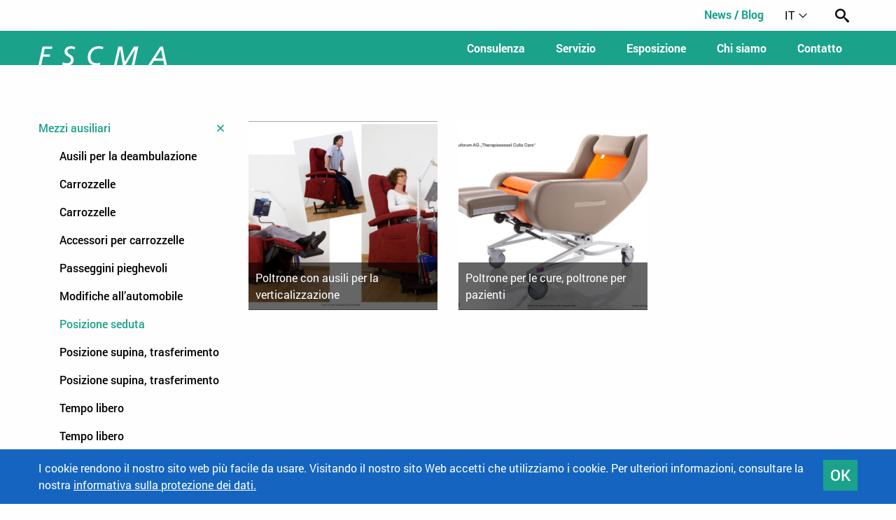

--- FILE ---
content_type: text/html; charset=UTF-8
request_url: https://sahb.ch/it/product-category/posizione-seduta/
body_size: 8381
content:
<!DOCTYPE html><html lang="it-IT"><head><meta charset="UTF-8" /><meta name="viewport" content="width=device-width, initial-scale=1.0"><link media="all" href="https://sahb.ch/app/cache/autoptimize/css/autoptimize_a449c1c5577b82a62a00601fe41806b1.css" rel="stylesheet"><title>Posizione seduta Archives - SAHB</title><link rel="pingback" href="https://sahb.ch/wp/xmlrpc.php"/><link rel='shortcut icon' type='image/x-icon' href='https://sahb.ch/app/themes/sahb/assets/images/favicon.ico' /><meta name='robots' content='noindex, follow' /><style>img:is([sizes="auto" i], [sizes^="auto," i]) { contain-intrinsic-size: 3000px 1500px }</style><meta property="og:locale" content="it_IT" /><meta property="og:type" content="article" /><meta property="og:title" content="Posizione seduta Archives - SAHB" /><meta property="og:url" content="https://sahb.ch/it/product-category/posizione-seduta/" /><meta property="og:site_name" content="SAHB" /><meta name="twitter:card" content="summary_large_image" /> <script type="application/ld+json" class="yoast-schema-graph">{"@context":"https://schema.org","@graph":[{"@type":"CollectionPage","@id":"https://sahb.ch/it/product-category/posizione-seduta/","url":"https://sahb.ch/it/product-category/posizione-seduta/","name":"Posizione seduta Archives - SAHB","isPartOf":{"@id":"https://sahb.ch/it/#website"},"breadcrumb":{"@id":"https://sahb.ch/it/product-category/posizione-seduta/#breadcrumb"},"inLanguage":"it-IT"},{"@type":"BreadcrumbList","@id":"https://sahb.ch/it/product-category/posizione-seduta/#breadcrumb","itemListElement":[{"@type":"ListItem","position":1,"name":"Home","item":"https://sahb.ch/it/"},{"@type":"ListItem","position":2,"name":"Posizione seduta"}]},{"@type":"WebSite","@id":"https://sahb.ch/it/#website","url":"https://sahb.ch/it/","name":"SAHB","description":"","potentialAction":[{"@type":"SearchAction","target":{"@type":"EntryPoint","urlTemplate":"https://sahb.ch/it/?s={search_term_string}"},"query-input":{"@type":"PropertyValueSpecification","valueRequired":true,"valueName":"search_term_string"}}],"inLanguage":"it-IT"}]}</script> <link rel="alternate" type="application/rss+xml" title="SAHB &raquo; Posizione seduta Product Categories Feed" href="https://sahb.ch/it/product-category/posizione-seduta/feed/" /><style id='classic-theme-styles-inline-css' type='text/css'>/*! This file is auto-generated */
.wp-block-button__link{color:#fff;background-color:#32373c;border-radius:9999px;box-shadow:none;text-decoration:none;padding:calc(.667em + 2px) calc(1.333em + 2px);font-size:1.125em}.wp-block-file__button{background:#32373c;color:#fff;text-decoration:none}</style><style id='safe-svg-svg-icon-style-inline-css' type='text/css'>.safe-svg-cover{text-align:center}.safe-svg-cover .safe-svg-inside{display:inline-block;max-width:100%}.safe-svg-cover svg{fill:currentColor;height:100%;max-height:100%;max-width:100%;width:100%}</style><style id='global-styles-inline-css' type='text/css'>:root{--wp--preset--aspect-ratio--square: 1;--wp--preset--aspect-ratio--4-3: 4/3;--wp--preset--aspect-ratio--3-4: 3/4;--wp--preset--aspect-ratio--3-2: 3/2;--wp--preset--aspect-ratio--2-3: 2/3;--wp--preset--aspect-ratio--16-9: 16/9;--wp--preset--aspect-ratio--9-16: 9/16;--wp--preset--color--black: #000000;--wp--preset--color--cyan-bluish-gray: #abb8c3;--wp--preset--color--white: #ffffff;--wp--preset--color--pale-pink: #f78da7;--wp--preset--color--vivid-red: #cf2e2e;--wp--preset--color--luminous-vivid-orange: #ff6900;--wp--preset--color--luminous-vivid-amber: #fcb900;--wp--preset--color--light-green-cyan: #7bdcb5;--wp--preset--color--vivid-green-cyan: #00d084;--wp--preset--color--pale-cyan-blue: #8ed1fc;--wp--preset--color--vivid-cyan-blue: #0693e3;--wp--preset--color--vivid-purple: #9b51e0;--wp--preset--gradient--vivid-cyan-blue-to-vivid-purple: linear-gradient(135deg,rgba(6,147,227,1) 0%,rgb(155,81,224) 100%);--wp--preset--gradient--light-green-cyan-to-vivid-green-cyan: linear-gradient(135deg,rgb(122,220,180) 0%,rgb(0,208,130) 100%);--wp--preset--gradient--luminous-vivid-amber-to-luminous-vivid-orange: linear-gradient(135deg,rgba(252,185,0,1) 0%,rgba(255,105,0,1) 100%);--wp--preset--gradient--luminous-vivid-orange-to-vivid-red: linear-gradient(135deg,rgba(255,105,0,1) 0%,rgb(207,46,46) 100%);--wp--preset--gradient--very-light-gray-to-cyan-bluish-gray: linear-gradient(135deg,rgb(238,238,238) 0%,rgb(169,184,195) 100%);--wp--preset--gradient--cool-to-warm-spectrum: linear-gradient(135deg,rgb(74,234,220) 0%,rgb(151,120,209) 20%,rgb(207,42,186) 40%,rgb(238,44,130) 60%,rgb(251,105,98) 80%,rgb(254,248,76) 100%);--wp--preset--gradient--blush-light-purple: linear-gradient(135deg,rgb(255,206,236) 0%,rgb(152,150,240) 100%);--wp--preset--gradient--blush-bordeaux: linear-gradient(135deg,rgb(254,205,165) 0%,rgb(254,45,45) 50%,rgb(107,0,62) 100%);--wp--preset--gradient--luminous-dusk: linear-gradient(135deg,rgb(255,203,112) 0%,rgb(199,81,192) 50%,rgb(65,88,208) 100%);--wp--preset--gradient--pale-ocean: linear-gradient(135deg,rgb(255,245,203) 0%,rgb(182,227,212) 50%,rgb(51,167,181) 100%);--wp--preset--gradient--electric-grass: linear-gradient(135deg,rgb(202,248,128) 0%,rgb(113,206,126) 100%);--wp--preset--gradient--midnight: linear-gradient(135deg,rgb(2,3,129) 0%,rgb(40,116,252) 100%);--wp--preset--font-size--small: 13px;--wp--preset--font-size--medium: 20px;--wp--preset--font-size--large: 36px;--wp--preset--font-size--x-large: 42px;--wp--preset--spacing--20: 0.44rem;--wp--preset--spacing--30: 0.67rem;--wp--preset--spacing--40: 1rem;--wp--preset--spacing--50: 1.5rem;--wp--preset--spacing--60: 2.25rem;--wp--preset--spacing--70: 3.38rem;--wp--preset--spacing--80: 5.06rem;--wp--preset--shadow--natural: 6px 6px 9px rgba(0, 0, 0, 0.2);--wp--preset--shadow--deep: 12px 12px 50px rgba(0, 0, 0, 0.4);--wp--preset--shadow--sharp: 6px 6px 0px rgba(0, 0, 0, 0.2);--wp--preset--shadow--outlined: 6px 6px 0px -3px rgba(255, 255, 255, 1), 6px 6px rgba(0, 0, 0, 1);--wp--preset--shadow--crisp: 6px 6px 0px rgba(0, 0, 0, 1);}:where(.is-layout-flex){gap: 0.5em;}:where(.is-layout-grid){gap: 0.5em;}body .is-layout-flex{display: flex;}.is-layout-flex{flex-wrap: wrap;align-items: center;}.is-layout-flex > :is(*, div){margin: 0;}body .is-layout-grid{display: grid;}.is-layout-grid > :is(*, div){margin: 0;}:where(.wp-block-columns.is-layout-flex){gap: 2em;}:where(.wp-block-columns.is-layout-grid){gap: 2em;}:where(.wp-block-post-template.is-layout-flex){gap: 1.25em;}:where(.wp-block-post-template.is-layout-grid){gap: 1.25em;}.has-black-color{color: var(--wp--preset--color--black) !important;}.has-cyan-bluish-gray-color{color: var(--wp--preset--color--cyan-bluish-gray) !important;}.has-white-color{color: var(--wp--preset--color--white) !important;}.has-pale-pink-color{color: var(--wp--preset--color--pale-pink) !important;}.has-vivid-red-color{color: var(--wp--preset--color--vivid-red) !important;}.has-luminous-vivid-orange-color{color: var(--wp--preset--color--luminous-vivid-orange) !important;}.has-luminous-vivid-amber-color{color: var(--wp--preset--color--luminous-vivid-amber) !important;}.has-light-green-cyan-color{color: var(--wp--preset--color--light-green-cyan) !important;}.has-vivid-green-cyan-color{color: var(--wp--preset--color--vivid-green-cyan) !important;}.has-pale-cyan-blue-color{color: var(--wp--preset--color--pale-cyan-blue) !important;}.has-vivid-cyan-blue-color{color: var(--wp--preset--color--vivid-cyan-blue) !important;}.has-vivid-purple-color{color: var(--wp--preset--color--vivid-purple) !important;}.has-black-background-color{background-color: var(--wp--preset--color--black) !important;}.has-cyan-bluish-gray-background-color{background-color: var(--wp--preset--color--cyan-bluish-gray) !important;}.has-white-background-color{background-color: var(--wp--preset--color--white) !important;}.has-pale-pink-background-color{background-color: var(--wp--preset--color--pale-pink) !important;}.has-vivid-red-background-color{background-color: var(--wp--preset--color--vivid-red) !important;}.has-luminous-vivid-orange-background-color{background-color: var(--wp--preset--color--luminous-vivid-orange) !important;}.has-luminous-vivid-amber-background-color{background-color: var(--wp--preset--color--luminous-vivid-amber) !important;}.has-light-green-cyan-background-color{background-color: var(--wp--preset--color--light-green-cyan) !important;}.has-vivid-green-cyan-background-color{background-color: var(--wp--preset--color--vivid-green-cyan) !important;}.has-pale-cyan-blue-background-color{background-color: var(--wp--preset--color--pale-cyan-blue) !important;}.has-vivid-cyan-blue-background-color{background-color: var(--wp--preset--color--vivid-cyan-blue) !important;}.has-vivid-purple-background-color{background-color: var(--wp--preset--color--vivid-purple) !important;}.has-black-border-color{border-color: var(--wp--preset--color--black) !important;}.has-cyan-bluish-gray-border-color{border-color: var(--wp--preset--color--cyan-bluish-gray) !important;}.has-white-border-color{border-color: var(--wp--preset--color--white) !important;}.has-pale-pink-border-color{border-color: var(--wp--preset--color--pale-pink) !important;}.has-vivid-red-border-color{border-color: var(--wp--preset--color--vivid-red) !important;}.has-luminous-vivid-orange-border-color{border-color: var(--wp--preset--color--luminous-vivid-orange) !important;}.has-luminous-vivid-amber-border-color{border-color: var(--wp--preset--color--luminous-vivid-amber) !important;}.has-light-green-cyan-border-color{border-color: var(--wp--preset--color--light-green-cyan) !important;}.has-vivid-green-cyan-border-color{border-color: var(--wp--preset--color--vivid-green-cyan) !important;}.has-pale-cyan-blue-border-color{border-color: var(--wp--preset--color--pale-cyan-blue) !important;}.has-vivid-cyan-blue-border-color{border-color: var(--wp--preset--color--vivid-cyan-blue) !important;}.has-vivid-purple-border-color{border-color: var(--wp--preset--color--vivid-purple) !important;}.has-vivid-cyan-blue-to-vivid-purple-gradient-background{background: var(--wp--preset--gradient--vivid-cyan-blue-to-vivid-purple) !important;}.has-light-green-cyan-to-vivid-green-cyan-gradient-background{background: var(--wp--preset--gradient--light-green-cyan-to-vivid-green-cyan) !important;}.has-luminous-vivid-amber-to-luminous-vivid-orange-gradient-background{background: var(--wp--preset--gradient--luminous-vivid-amber-to-luminous-vivid-orange) !important;}.has-luminous-vivid-orange-to-vivid-red-gradient-background{background: var(--wp--preset--gradient--luminous-vivid-orange-to-vivid-red) !important;}.has-very-light-gray-to-cyan-bluish-gray-gradient-background{background: var(--wp--preset--gradient--very-light-gray-to-cyan-bluish-gray) !important;}.has-cool-to-warm-spectrum-gradient-background{background: var(--wp--preset--gradient--cool-to-warm-spectrum) !important;}.has-blush-light-purple-gradient-background{background: var(--wp--preset--gradient--blush-light-purple) !important;}.has-blush-bordeaux-gradient-background{background: var(--wp--preset--gradient--blush-bordeaux) !important;}.has-luminous-dusk-gradient-background{background: var(--wp--preset--gradient--luminous-dusk) !important;}.has-pale-ocean-gradient-background{background: var(--wp--preset--gradient--pale-ocean) !important;}.has-electric-grass-gradient-background{background: var(--wp--preset--gradient--electric-grass) !important;}.has-midnight-gradient-background{background: var(--wp--preset--gradient--midnight) !important;}.has-small-font-size{font-size: var(--wp--preset--font-size--small) !important;}.has-medium-font-size{font-size: var(--wp--preset--font-size--medium) !important;}.has-large-font-size{font-size: var(--wp--preset--font-size--large) !important;}.has-x-large-font-size{font-size: var(--wp--preset--font-size--x-large) !important;}
:where(.wp-block-post-template.is-layout-flex){gap: 1.25em;}:where(.wp-block-post-template.is-layout-grid){gap: 1.25em;}
:where(.wp-block-columns.is-layout-flex){gap: 2em;}:where(.wp-block-columns.is-layout-grid){gap: 2em;}
:root :where(.wp-block-pullquote){font-size: 1.5em;line-height: 1.6;}</style> <script type="text/javascript" id="wpml-browser-redirect-js-extra">var wpml_browser_redirect_params = {"pageLanguage":"it","languageUrls":{"fr_fr":"https:\/\/sahb.ch\/fr\/product-category\/position-assise\/","fr":"https:\/\/sahb.ch\/fr\/product-category\/position-assise\/","de_de":"https:\/\/sahb.ch\/product-category\/sitzen\/","de":"https:\/\/sahb.ch\/product-category\/sitzen\/","it_it":"https:\/\/sahb.ch\/it\/product-category\/posizione-seduta\/","it":"https:\/\/sahb.ch\/it\/product-category\/posizione-seduta\/"},"cookie":{"name":"_icl_visitor_lang_js","domain":"sahb.ch","path":"\/","expiration":24}};</script> <link rel="https://api.w.org/" href="https://sahb.ch/it/wp-json/" /><link rel="EditURI" type="application/rsd+xml" title="RSD" href="https://sahb.ch/wp/xmlrpc.php?rsd" /><meta name="generator" content="WPML ver:4.8.6 stt:4,3,27;" />  <script async src="https://www.googletagmanager.com/gtag/js?id=G-JG9X5W4D09"></script> <script>window.dataLayer = window.dataLayer || [];
  function gtag(){dataLayer.push(arguments);}
  gtag('js', new Date());

  gtag('config', 'G-JG9X5W4D09');</script> <style type="text/css" id="wp-custom-css">h1, h2{
	color: black
}</style></head><body class="archive tax-product_category term-posizione-seduta term-443 wp-theme-sahb no-js it"> <script type="text/javascript">document.body.className = document.body.className.replace( 'no-js', 'js' );</script> <header id="masthead"><div class="white-header-wrapper"><div class="grid-container"><div class="grid-x grid-margin-x"><div class="cell white-header"><nav id="top-main-menu" role="navigation"><ul id="menu-top-main-menu-it" class="menu"><li id="menu-item-7812" class="menu-item menu-item-type-post_type menu-item-object-page menu-item-7812"><a href="https://sahb.ch/it/blog-news/">News / Blog</a></li></ul></nav><ul class="lang-switcher"><li class="inactive"> <a href="https://sahb.ch/fr/product-category/position-assise/">fr</a></li><li class="inactive"> <a href="https://sahb.ch/product-category/sitzen/">de</a></li><li class="active"> <span>it<span class="icon icon-down-arrow"></span></span></li></ul> <span class="icon-search"></span><div class="search-outer-wrapper"><div class="search-wrapper"><form action="https://sahb.ch/it/" method="get"> <input id="search-field" type="text" name="s" placeholder="Ricerca" /> <input class="search-submit" type="submit"> <span class="icon-search submit"></span></form></div></div></div></div></div></div><div class="header-wrapper"><div class="grid-container"><div class="grid-x grid-margin-x"><div class="cell"><div class="header-inner-wrapper"><div class="logo-wrapper"> <a href="https://sahb.ch/it/" class="logo"> <img width="219" height="32" src="https://sahb.ch/app/uploads/2020/05/Logo_FSCMA.svg" class="attachment-full size-full" alt="Logo SAHB FSCMA– Berater und Dienstleister für Hilfsmittel | conseiller indépendant en moyens auxiliaires | consulente indipendente per mezzi ausiliari" decoding="async" /> </a></div><nav id="main-menu" role="navigation"><ul id="menu-main-menu-it" class="menu"><li id="menu-item-5848" class="menu-item menu-item-type-post_type menu-item-object-page menu-item-has-children menu-item-5848"><a href="https://sahb.ch/it/consulenza/">Consulenza<span class="icon-plus"></span></a><ul class="sub-menu"><li id="menu-item-5856" class="menu-item menu-item-type-post_type menu-item-object-page menu-item-5856"><a href="https://sahb.ch/it/abitazione-senza-barriere/">Abitazione<span class="icon-plus"></span></a></li><li id="menu-item-5849" class="menu-item menu-item-type-post_type menu-item-object-page menu-item-5849"><a href="https://sahb.ch/it/posto-di-lavoro/">Posto di lavoro<span class="icon-plus"></span></a></li><li id="menu-item-5851" class="menu-item menu-item-type-post_type menu-item-object-page menu-item-5851"><a href="https://sahb.ch/it/carrozzina-ai-avs/">Carrozzine (AI, AVS)<span class="icon-plus"></span></a></li><li id="menu-item-5854" class="menu-item menu-item-type-post_type menu-item-object-page menu-item-5854"><a href="https://sahb.ch/it/ortopedia/">Ortopedia<span class="icon-plus"></span></a></li><li id="menu-item-5853" class="menu-item menu-item-type-post_type menu-item-object-page menu-item-5853"><a href="https://sahb.ch/it/mezzi-ausiliari-per-bambini/">Mezzi ausiliari per bambini<span class="icon-plus"></span></a></li><li id="menu-item-5852" class="menu-item menu-item-type-post_type menu-item-object-page menu-item-5852"><a href="https://sahb.ch/it/gestione-dellambiente/">Gestione dell’ambiente<span class="icon-plus"></span></a></li><li id="menu-item-5850" class="menu-item menu-item-type-post_type menu-item-object-page menu-item-5850"><a href="https://sahb.ch/it/comunicazione-aumentativa/">Comunicazione aumentativa<span class="icon-plus"></span></a></li><li id="menu-item-44570" class="menu-item menu-item-type-post_type menu-item-object-page menu-item-44570"><a href="https://sahb.ch/it/consulenza/hilfsmittel-galerie/">IT: Hilfsmittel Galerie<span class="icon-plus"></span></a></li><li id="menu-item-5855" class="menu-item menu-item-type-post_type menu-item-object-page menu-item-5855"><a href="https://sahb.ch/it/trasformazione-di-automobili/">Trasformazione di automobili<span class="icon-plus"></span></a></li></ul></li><li id="menu-item-5857" class="menu-item menu-item-type-post_type menu-item-object-page menu-item-has-children menu-item-5857"><a href="https://sahb.ch/it/servizio/">Servizio<span class="icon-plus"></span></a><ul class="sub-menu"><li id="menu-item-5858" class="menu-item menu-item-type-post_type menu-item-object-page menu-item-5858"><a href="https://sahb.ch/it/servizio/depositi-ai/">Depositi AI<span class="icon-plus"></span></a></li><li id="menu-item-5859" class="menu-item menu-item-type-post_type menu-item-object-page menu-item-5859"><a href="https://sahb.ch/it/servizio/le-nostre-officine/">Le nostre officine<span class="icon-plus"></span></a></li><li id="menu-item-5860" class="menu-item menu-item-type-post_type menu-item-object-page menu-item-5860"><a href="https://sahb.ch/it/servizio/mercato-delle-occasioni/">Mercato delle occasioni<span class="icon-plus"></span></a></li></ul></li><li id="menu-item-26567" class="menu-item menu-item-type-post_type menu-item-object-page menu-item-has-children menu-item-26567"><a href="https://sahb.ch/it/exma-vision/">Esposizione<span class="icon-plus"></span></a><ul class="sub-menu"><li id="menu-item-6298" class="menu-item menu-item-type-post_type menu-item-object-page menu-item-6298"><a href="https://sahb.ch/it/exma-vision/novita/">Le novità<span class="icon-plus"></span></a></li><li id="menu-item-6297" class="menu-item menu-item-type-post_type menu-item-object-page menu-item-6297"><a href="https://sahb.ch/it/exma-vision/mezzi-ausiliari/">Mezzi ausiliari<span class="icon-plus"></span></a></li><li id="menu-item-14615" class="menu-item menu-item-type-post_type menu-item-object-page menu-item-14615"><a href="https://sahb.ch/it/video-sugli-mezzi-ausiliari/">Videos<span class="icon-plus"></span></a></li><li id="menu-item-6295" class="menu-item menu-item-type-post_type menu-item-object-page menu-item-6295"><a href="https://sahb.ch/it/exma-vision/exhibition-listing/">Espositori Exma VISION<span class="icon-plus"></span></a></li><li id="menu-item-6296" class="menu-item menu-item-type-post_type menu-item-object-page menu-item-6296"><a href="https://sahb.ch/it/exma-vision/exma-info/">Exma INFO<span class="icon-plus"></span></a></li><li id="menu-item-6293" class="menu-item menu-item-type-post_type menu-item-object-page menu-item-6293"><a href="https://sahb.ch/it/exma-vision/centro-per-convegni/">Centro per convegni<span class="icon-plus"></span></a></li></ul></li><li id="menu-item-5875" class="menu-item menu-item-type-post_type menu-item-object-page menu-item-has-children menu-item-5875"><a href="https://sahb.ch/it/chi-siamo/">Chi siamo<span class="icon-plus"></span></a><ul class="sub-menu"><li id="menu-item-5869" class="menu-item menu-item-type-post_type menu-item-object-page menu-item-5869"><a href="https://sahb.ch/it/chi-siamo/il-comitato-della-fscma/">Il comitato della FSCMA<span class="icon-plus"></span></a></li><li id="menu-item-5868" class="menu-item menu-item-type-post_type menu-item-object-page menu-item-5868"><a href="https://sahb.ch/it/chi-siamo/la-direzione/">La direzione<span class="icon-plus"></span></a></li><li id="menu-item-5870" class="menu-item menu-item-type-post_type menu-item-object-page menu-item-5870"><a href="https://sahb.ch/it/chi-siamo/rapporti-annuali/">Rapporti annuali<span class="icon-plus"></span></a></li><li id="menu-item-5872" class="menu-item menu-item-type-post_type menu-item-object-page menu-item-5872"><a href="https://sahb.ch/it/chi-siamo/posti-di-lavoro/">Posti di lavoro<span class="icon-plus"></span></a></li><li id="menu-item-5867" class="menu-item menu-item-type-post_type menu-item-object-page menu-item-5867"><a href="https://sahb.ch/it/chi-siamo/donazioni/">Donazioni<span class="icon-plus"></span></a></li><li id="menu-item-5881" class="menu-item menu-item-type-post_type menu-item-object-page menu-item-5881"><a href="https://sahb.ch/it/chi-siamo/link/organizzazioni/">Link<span class="icon-plus"></span></a></li></ul></li><li id="menu-item-5874" class="menu-item menu-item-type-post_type menu-item-object-page menu-item-5874"><a href="https://sahb.ch/it/contatto/">Contatto<span class="icon-plus"></span></a></li></ul></nav> <a class="menu-toggle" id="trigger" href="#"><span class="hamburger"></span></a></div></div></div></div></div></header><div id="main"><div class="listing products-listing"><div class="grid-container custom-padding"><div class="grid-x grid-margin-x"><div class="cell medium-3"><div class="cell side-menu medium-3"><div class="sidebar"><div class="menu-exma-menu-it-container"><ul id="menu-exma-menu-it" class="menu"><li id="menu-item-13415" class="menu-item menu-item-type-post_type menu-item-object-page current-menu-ancestor current-menu-parent current_page_parent current_page_ancestor menu-item-has-children menu-item-13415"><a href="https://sahb.ch/it/exma-vision/mezzi-ausiliari/">Mezzi ausiliari<span class="icon-plus"></span></a><ul class="sub-menu"><li id="menu-item-13825" class="menu-item menu-item-type-taxonomy menu-item-object-product_category menu-item-13825"><a href="https://sahb.ch/it/product-category/ausili-per-la-deambulazione/">Ausili per la deambulazione<span class="icon-plus"></span></a></li><li id="menu-item-26593" class="menu-item menu-item-type-taxonomy menu-item-object-product_category menu-item-26593"><a href="https://sahb.ch/it/product-category/carrozzelle/">Carrozzelle<span class="icon-plus"></span></a></li><li id="menu-item-6137" class="menu-item menu-item-type-taxonomy menu-item-object-product_category menu-item-6137"><a href="https://sahb.ch/it/product-category/carrozzelle/">Carrozzelle<span class="icon-plus"></span></a></li><li id="menu-item-26569" class="menu-item menu-item-type-taxonomy menu-item-object-product_category menu-item-26569"><a href="https://sahb.ch/it/product-category/accessori-per-carrozzelle/">Accessori per carrozzelle<span class="icon-plus"></span></a></li><li id="menu-item-26570" class="menu-item menu-item-type-taxonomy menu-item-object-product_category menu-item-26570"><a href="https://sahb.ch/it/product-category/passeggini-pieghevoli/">Passeggini pieghevoli<span class="icon-plus"></span></a></li><li id="menu-item-26571" class="menu-item menu-item-type-taxonomy menu-item-object-product_category menu-item-26571"><a href="https://sahb.ch/it/product-category/modifiche-allautomobile/">Modifiche all’automobile<span class="icon-plus"></span></a></li><li id="menu-item-26572" class="menu-item menu-item-type-taxonomy menu-item-object-product_category current-menu-item menu-item-26572"><a href="https://sahb.ch/it/product-category/posizione-seduta/" aria-current="page">Posizione seduta<span class="icon-plus"></span></a></li><li id="menu-item-6144" class="menu-item menu-item-type-taxonomy menu-item-object-product_category menu-item-6144"><a href="https://sahb.ch/it/product-category/posizione-supina-trasferimento/">Posizione supina, trasferimento<span class="icon-plus"></span></a></li><li id="menu-item-26594" class="menu-item menu-item-type-taxonomy menu-item-object-product_category menu-item-26594"><a href="https://sahb.ch/it/product-category/posizione-supina-trasferimento/">Posizione supina, trasferimento<span class="icon-plus"></span></a></li><li id="menu-item-6147" class="menu-item menu-item-type-taxonomy menu-item-object-product_category menu-item-6147"><a href="https://sahb.ch/it/product-category/tempo-libero/">Tempo libero<span class="icon-plus"></span></a></li><li id="menu-item-26595" class="menu-item menu-item-type-taxonomy menu-item-object-product_category menu-item-26595"><a href="https://sahb.ch/it/product-category/tempo-libero/">Tempo libero<span class="icon-plus"></span></a></li><li id="menu-item-26575" class="menu-item menu-item-type-taxonomy menu-item-object-product_category menu-item-26575"><a href="https://sahb.ch/it/product-category/ausili-elettronici/">Ausili elettronici<span class="icon-plus"></span></a></li><li id="menu-item-26576" class="menu-item menu-item-type-taxonomy menu-item-object-product_category menu-item-26576"><a href="https://sahb.ch/it/product-category/ausili-per-la-vita-quotidiana/">Ausili per la vita quotidiana<span class="icon-plus"></span></a></li><li id="menu-item-26577" class="menu-item menu-item-type-taxonomy menu-item-object-product_category menu-item-26577"><a href="https://sahb.ch/it/product-category/attrezzature-terapeutiche/">Attrezzature terapeutiche<span class="icon-plus"></span></a></li><li id="menu-item-6145" class="menu-item menu-item-type-taxonomy menu-item-object-product_category menu-item-6145"><a href="https://sahb.ch/it/product-category/posto-di-lavoro/">Posto di lavoro<span class="icon-plus"></span></a></li><li id="menu-item-26596" class="menu-item menu-item-type-taxonomy menu-item-object-product_category menu-item-26596"><a href="https://sahb.ch/it/product-category/posto-di-lavoro/">Posto di lavoro<span class="icon-plus"></span></a></li></ul></li><li id="menu-item-26580" class="menu-item menu-item-type-taxonomy menu-item-object-product_category menu-item-has-children menu-item-26580"><a href="https://sahb.ch/it/product-category/abitazione/">Abitazione<span class="icon-plus"></span></a><ul class="sub-menu"><li id="menu-item-26581" class="menu-item menu-item-type-taxonomy menu-item-object-product_category menu-item-26581"><a href="https://sahb.ch/it/product-category/bagni/">Bagni<span class="icon-plus"></span></a></li><li id="menu-item-26582" class="menu-item menu-item-type-taxonomy menu-item-object-product_category menu-item-26582"><a href="https://sahb.ch/it/product-category/scale-e-gradini/">Scale e gradini<span class="icon-plus"></span></a></li><li id="menu-item-26588" class="menu-item menu-item-type-taxonomy menu-item-object-product_category menu-item-26588"><a href="https://sahb.ch/it/product-category/montascale/">Montascale<span class="icon-plus"></span></a></li><li id="menu-item-26589" class="menu-item menu-item-type-taxonomy menu-item-object-product_category menu-item-26589"><a href="https://sahb.ch/it/product-category/allestimenti-per-labitazione/">Allestimenti per l’abitazione<span class="icon-plus"></span></a></li><li id="menu-item-26590" class="menu-item menu-item-type-taxonomy menu-item-object-product_category menu-item-26590"><a href="https://sahb.ch/it/product-category/cucine/">Cucine<span class="icon-plus"></span></a></li></ul></li><li id="menu-item-13419" class="menu-item menu-item-type-post_type menu-item-object-page menu-item-has-children menu-item-13419"><a href="https://sahb.ch/it/exma-vision/exma-info/">Exma INFO<span class="icon-plus"></span></a><ul class="sub-menu"><li id="menu-item-48151" class="menu-item menu-item-type-post_type menu-item-object-page menu-item-48151"><a href="https://sahb.ch/it/exma-vision/edizioni-2025/">Edizioni 2025<span class="icon-plus"></span></a></li><li id="menu-item-29257" class="menu-item menu-item-type-post_type menu-item-object-page menu-item-29257"><a href="https://sahb.ch/it/exma-vision/edizioni-2023-2024-di-exma-info/">Edizioni 2023-2024<span class="icon-plus"></span></a></li><li id="menu-item-13413" class="menu-item menu-item-type-post_type menu-item-object-page menu-item-13413"><a href="https://sahb.ch/it/exma-vision/edizioni-2021-2022/">Edizioni 2021-2022<span class="icon-plus"></span></a></li><li id="menu-item-5905" class="menu-item menu-item-type-post_type menu-item-object-page menu-item-5905"><a href="https://sahb.ch/it/exma-vision/editions-2019-2020/">Edizioni 2019–2020<span class="icon-plus"></span></a></li><li id="menu-item-5904" class="menu-item menu-item-type-post_type menu-item-object-page menu-item-5904"><a href="https://sahb.ch/it/exma-vision/edizioni-2017-2018/">Edizioni 2017–2018<span class="icon-plus"></span></a></li><li id="menu-item-5903" class="menu-item menu-item-type-post_type menu-item-object-page menu-item-5903"><a href="https://sahb.ch/it/exma-vision/edizioni-2015-2016/">Edizioni 2015–2016<span class="icon-plus"></span></a></li><li id="menu-item-5902" class="menu-item menu-item-type-post_type menu-item-object-page menu-item-5902"><a href="https://sahb.ch/it/exma-vision/edizioni-2013-2014/">Edizioni 2014<span class="icon-plus"></span></a></li><li id="menu-item-13863" class="menu-item menu-item-type-post_type menu-item-object-page menu-item-13863"><a href="https://sahb.ch/it/exma-vision/per-espositori/">Per espositori<span class="icon-plus"></span></a></li></ul></li></ul></div></div></div></div><div class="cell medium-9"><div class="grid-x grid-margin-x"><div class="cell medium-6 large-4"><div class="thumbnail"> <a class="item" href="https://sahb.ch/app/uploads/2020/05/06-Sitzen-06a-Aufrichtsessel-Bild-03-scaled.jpg"> <img width="640" height="640" src="https://sahb.ch/app/uploads/2020/05/06-Sitzen-06a-Aufrichtsessel-Bild-03-640x640.jpg" class="teaser-image" alt="" decoding="async" fetchpriority="high" srcset="https://sahb.ch/app/uploads/2020/05/06-Sitzen-06a-Aufrichtsessel-Bild-03-560x560.jpg 560w, https://sahb.ch/app/uploads/2020/05/06-Sitzen-06a-Aufrichtsessel-Bild-03-300x300.jpg 300w, https://sahb.ch/app/uploads/2020/05/06-Sitzen-06a-Aufrichtsessel-Bild-03-640x640.jpg 640w, https://sahb.ch/app/uploads/2020/05/06-Sitzen-06a-Aufrichtsessel-Bild-03-150x150.jpg 150w" sizes="(max-width: 640px) 100vw, 640px" /> </a><div class="thumbnail-title">Poltrone con ausili per la verticalizzazione</div></div></div><div class="cell medium-6 large-4"><div class="thumbnail"> <a class="item" href="https://sahb.ch/app/uploads/2020/05/06-Sitzen-06b-Pflegestuehle-und-Patientensessel-Bild-02-scaled.jpg"> <img width="640" height="640" src="https://sahb.ch/app/uploads/2020/05/06-Sitzen-06b-Pflegestuehle-und-Patientensessel-Bild-02-640x640.jpg" class="teaser-image" alt="" decoding="async" srcset="https://sahb.ch/app/uploads/2020/05/06-Sitzen-06b-Pflegestuehle-und-Patientensessel-Bild-02-560x560.jpg 560w, https://sahb.ch/app/uploads/2020/05/06-Sitzen-06b-Pflegestuehle-und-Patientensessel-Bild-02-300x300.jpg 300w, https://sahb.ch/app/uploads/2020/05/06-Sitzen-06b-Pflegestuehle-und-Patientensessel-Bild-02-640x640.jpg 640w, https://sahb.ch/app/uploads/2020/05/06-Sitzen-06b-Pflegestuehle-und-Patientensessel-Bild-02-150x150.jpg 150w" sizes="(max-width: 640px) 100vw, 640px" /> </a> <a class="item" href="https://sahb.ch/app/uploads/2020/05/06-Sitzen-06b-Pflegestuehle-und-Patientensessel-Bild-03-scaled.jpg"> <img width="640" height="640" src="https://sahb.ch/app/uploads/2020/05/06-Sitzen-06b-Pflegestuehle-und-Patientensessel-Bild-03-640x640.jpg" class="teaser-image" alt="" decoding="async" srcset="https://sahb.ch/app/uploads/2020/05/06-Sitzen-06b-Pflegestuehle-und-Patientensessel-Bild-03-560x560.jpg 560w, https://sahb.ch/app/uploads/2020/05/06-Sitzen-06b-Pflegestuehle-und-Patientensessel-Bild-03-300x300.jpg 300w, https://sahb.ch/app/uploads/2020/05/06-Sitzen-06b-Pflegestuehle-und-Patientensessel-Bild-03-640x640.jpg 640w, https://sahb.ch/app/uploads/2020/05/06-Sitzen-06b-Pflegestuehle-und-Patientensessel-Bild-03-150x150.jpg 150w" sizes="(max-width: 640px) 100vw, 640px" /> </a><div class="thumbnail-title">Poltrone per le cure, poltrone per pazienti</div></div></div></div></div></div></div></div></div><footer id="colophon"><div class="grid-container"><div class="grid-x grid-margin-x"><div class="cell footer-wrapper"><div class="grid-x grid-margin-x"><div class="cell medium-6 large-3"><div class="footer-text-wrapper"><p><strong>FSCMA Consulenza sui mezzi ausiliari</strong></p><p>Industrie Süd</p><p>Dünnernstrasse 32a</p><p>CH-4702 Oensingen</p><p>T +41 62 388 20 20</p><p>F +41 62 388 20 40</p><p>&nbsp;</p><p>© 2026</p></div></div><div class="cell medium-6 large-3"><p><strong>Social Media</strong></p><p>Seguici:</p> <a class="social-link facebook" target="_blank" href="https://www.facebook.com/sahb.hilfsmittel/"> <span class="icon-facebook"></span> </a></div><div class="cell medium-6 large-3"><div class="footer-menu-wrapper"><nav id="footer-menu" role="navigation"><ul id="menu-footer-menu-it" class="menu"><li id="menu-item-5891" class="menu-item menu-item-type-post_type menu-item-object-page menu-item-5891"><a href="https://sahb.ch/it/impressum/">Impressum</a></li><li id="menu-item-19782" class="menu-item menu-item-type-post_type menu-item-object-page menu-item-19782"><a rel="privacy-policy" href="https://sahb.ch/it/informativa-sulla-privacy/">Informativa sulla privacy</a></li></ul></nav></div></div><div class="cell medium-6 large-3"> <a href="http://www.sgs.com/certifiedclients" target="_blank" class="logo"> <img width="99" height="102" src="https://sahb.ch/app/uploads/2020/02/Group-77.png" class="attachment-medium size-medium" alt="ISO 9001 certfication logo" decoding="async" loading="lazy" /> </a></div></div></div></div></div></footer> <script type="speculationrules">{"prefetch":[{"source":"document","where":{"and":[{"href_matches":"\/it\/*"},{"not":{"href_matches":["\/wp\/wp-*.php","\/wp\/wp-admin\/*","\/app\/uploads\/*","\/app\/*","\/app\/plugins\/*","\/app\/themes\/sahb\/*","\/it\/*\\?(.+)"]}},{"not":{"selector_matches":"a[rel~=\"nofollow\"]"}},{"not":{"selector_matches":".no-prefetch, .no-prefetch a"}}]},"eagerness":"conservative"}]}</script> <div class="dpcb-wrapper  hidden" data-dpcb-wrapper><div class="dpcb-content">I cookie rendono il nostro sito web più facile da usare. Visitando il nostro sito Web accetti che utilizziamo i cookie. Per ulteriori informazioni, consultare la nostra <a class="dpcb-read-more" target="_blank" href="https://sahb.ch/it/informativa-sulla-privacy/">informativa sulla protezione dei dati.</a></div> <a class="dpcb-accept" href="#" data-dpcb-accept>OK</a></div> <script type="text/javascript" src="https://sahb.ch/wp/wp-includes/js/dist/hooks.min.js?ver=4d63a3d491d11ffd8ac6" id="wp-hooks-js"></script> <script type="text/javascript" src="https://sahb.ch/wp/wp-includes/js/dist/i18n.min.js?ver=5e580eb46a90c2b997e6" id="wp-i18n-js"></script> <script type="text/javascript" id="wp-i18n-js-after">wp.i18n.setLocaleData( { 'text direction\u0004ltr': [ 'ltr' ] } );</script> <script type="text/javascript" id="contact-form-7-js-before">var wpcf7 = {
    "api": {
        "root": "https:\/\/sahb.ch\/it\/wp-json\/",
        "namespace": "contact-form-7\/v1"
    },
    "cached": 1
};</script> <style type="text/css" media="screen"></style><style type="text/css" media="print"></style> <script defer src="https://sahb.ch/app/cache/autoptimize/js/autoptimize_794d241715dc3d027487889568bfd21b.js"></script></body></html>

--- FILE ---
content_type: text/css
request_url: https://sahb.ch/app/cache/autoptimize/css/autoptimize_a449c1c5577b82a62a00601fe41806b1.css
body_size: 16060
content:
.wpcf7 .screen-reader-response{position:absolute;overflow:hidden;clip:rect(1px,1px,1px,1px);clip-path:inset(50%);height:1px;width:1px;margin:-1px;padding:0;border:0;word-wrap:normal !important}.wpcf7 .hidden-fields-container{display:none}.wpcf7 form .wpcf7-response-output{margin:2em .5em 1em;padding:.2em 1em;border:2px solid #00a0d2}.wpcf7 form.init .wpcf7-response-output,.wpcf7 form.resetting .wpcf7-response-output,.wpcf7 form.submitting .wpcf7-response-output{display:none}.wpcf7 form.sent .wpcf7-response-output{border-color:#46b450}.wpcf7 form.failed .wpcf7-response-output,.wpcf7 form.aborted .wpcf7-response-output{border-color:#dc3232}.wpcf7 form.spam .wpcf7-response-output{border-color:#f56e28}.wpcf7 form.invalid .wpcf7-response-output,.wpcf7 form.unaccepted .wpcf7-response-output,.wpcf7 form.payment-required .wpcf7-response-output{border-color:#ffb900}.wpcf7-form-control-wrap{position:relative}.wpcf7-not-valid-tip{color:#dc3232;font-size:1em;font-weight:400;display:block}.use-floating-validation-tip .wpcf7-not-valid-tip{position:relative;top:-2ex;left:1em;z-index:100;border:1px solid #dc3232;background:#fff;padding:.2em .8em;width:24em}.wpcf7-list-item{display:inline-block;margin:0 0 0 1em}.wpcf7-list-item-label:before,.wpcf7-list-item-label:after{content:" "}.wpcf7-spinner{visibility:hidden;display:inline-block;background-color:#23282d;opacity:.75;width:24px;height:24px;border:none;border-radius:100%;padding:0;margin:0 24px;position:relative}form.submitting .wpcf7-spinner{visibility:visible}.wpcf7-spinner:before{content:'';position:absolute;background-color:#fbfbfc;top:4px;left:4px;width:6px;height:6px;border:none;border-radius:100%;transform-origin:8px 8px;animation-name:spin;animation-duration:1s;animation-timing-function:linear;animation-iteration-count:infinite}@media (prefers-reduced-motion:reduce){.wpcf7-spinner:before{animation-name:blink;animation-duration:2s}}@keyframes spin{from{transform:rotate(0deg)}to{transform:rotate(360deg)}}@keyframes blink{from{opacity:0}50%{opacity:1}to{opacity:0}}.wpcf7 [inert]{opacity:.5}.wpcf7 input[type=file]{cursor:pointer}.wpcf7 input[type=file]:disabled{cursor:default}.wpcf7 .wpcf7-submit:disabled{cursor:not-allowed}.wpcf7 input[type=url],.wpcf7 input[type=email],.wpcf7 input[type=tel]{direction:ltr}.wpcf7-reflection>output{display:list-item;list-style:none}.wpcf7-reflection>output[hidden]{display:none}
@charset "UTF-8";@font-face{font-family:'Roboto';src:url(//sahb.ch/app/themes/sahb/assets/fonts/Roboto-Regular.05b78c79.eot);src:url(//sahb.ch/app/themes/sahb/assets/fonts/Roboto-Regular.05b78c79.eot) format("embedded-opentype"),url(//sahb.ch/app/themes/sahb/assets/fonts/Roboto-Regular.b5fd381a.woff2) format("woff2"),url(//sahb.ch/app/themes/sahb/assets/fonts/Roboto-Regular.ede8a1b8.woff) format("woff");font-weight:400;font-style:normal}@font-face{font-family:'Roboto';src:url(//sahb.ch/app/themes/sahb/assets/fonts/Roboto-Bold.5951be6c.eot);src:url(//sahb.ch/app/themes/sahb/assets/fonts/Roboto-Bold.5951be6c.eot) format("embedded-opentype"),url(//sahb.ch/app/themes/sahb/assets/fonts/Roboto-Bold.dc52a887.woff2) format("woff2"),url(//sahb.ch/app/themes/sahb/assets/fonts/Roboto-Bold.6233a342.woff) format("woff");font-weight:700;font-style:normal}@font-face{font-family:'Roboto';src:url(//sahb.ch/app/themes/sahb/assets/fonts/Roboto-Medium.491fa936.eot);src:url(//sahb.ch/app/themes/sahb/assets/fonts/Roboto-Medium.491fa936.eot) format("embedded-opentype"),url(//sahb.ch/app/themes/sahb/assets/fonts/Roboto-Medium.0c52823a.woff2) format("woff2"),url(//sahb.ch/app/themes/sahb/assets/fonts/Roboto-Medium.70ce50ae.woff) format("woff");font-weight:500;font-style:normal}@font-face{font-family:'icomoon';src:url(//sahb.ch/app/themes/sahb/assets/fonts/icomoon.bba2a6ca.eot);src:url(//sahb.ch/app/themes/sahb/assets/fonts/icomoon.bba2a6ca.eot) format("embedded-opentype"),url(//sahb.ch/app/themes/sahb/assets/fonts/icomoon.84ee4c0b.ttf) format("truetype"),url(//sahb.ch/app/themes/sahb/assets/fonts/icomoon.f019a3b6.woff) format("woff"),url(//sahb.ch/app/themes/sahb/assets/images/icomoon.0639cf37.svg) format("svg");font-weight:400;font-style:normal;font-display:block}[class^=icon-],[class*=" icon-"]{font-family:'icomoon' !important;speak:none;font-style:normal;font-weight:400;-webkit-font-feature-settings:normal;-moz-font-feature-settings:normal;font-feature-settings:normal;font-variant:normal;text-transform:none;line-height:1;-webkit-font-smoothing:antialiased;-moz-osx-font-smoothing:grayscale}.icon-plus:before{content:"\E904"}.icon-close:before{content:"\E903"}.icon-menu:before{content:"\E901"}.icon-reply:before{content:"\E902"}.icon-search:before{content:"\E900"}.mail-icon{margin-top:10px;margin-bottom:20px;background-image:url(//sahb.ch/app/themes/sahb/assets/images/mail-icon.e3df4146.svg);background-size:contain;display:block;width:30px;height:30px}
/*! normalize.css v8.0.0 | MIT License | github.com/necolas/normalize.css */
html{line-height:1.15;-webkit-text-size-adjust:100%}body{margin:0}h1{font-size:2em;margin:.67em 0}hr{-webkit-box-sizing:content-box;-moz-box-sizing:content-box;box-sizing:content-box;height:0;overflow:visible}pre{font-family:monospace,monospace;font-size:1em}a{background-color:transparent}abbr[title]{border-bottom:none;text-decoration:underline;-webkit-text-decoration:underline dotted;-moz-text-decoration:underline dotted;text-decoration:underline dotted}b,strong{font-weight:bolder}code,kbd,samp{font-family:monospace,monospace;font-size:1em}small{font-size:80%}sub,sup{font-size:75%;line-height:0;position:relative;vertical-align:baseline}sub{bottom:-.25em}sup{top:-.5em}img{border-style:none}button,input,optgroup,select,textarea{font-family:inherit;font-size:100%;line-height:1.15;margin:0}button,input{overflow:visible}button,select{text-transform:none}button,[type=button],[type=reset],[type=submit]{-webkit-appearance:button}button::-moz-focus-inner,[type=button]::-moz-focus-inner,[type=reset]::-moz-focus-inner,[type=submit]::-moz-focus-inner{border-style:none;padding:0}button:-moz-focusring,[type=button]:-moz-focusring,[type=reset]:-moz-focusring,[type=submit]:-moz-focusring{outline:1px dotted ButtonText}fieldset{padding:.35em .75em .625em}legend{-webkit-box-sizing:border-box;-moz-box-sizing:border-box;box-sizing:border-box;color:inherit;display:table;max-width:100%;padding:0;white-space:normal}progress{vertical-align:baseline}textarea{overflow:auto}[type=checkbox],[type=radio]{-webkit-box-sizing:border-box;-moz-box-sizing:border-box;box-sizing:border-box;padding:0}[type=number]::-webkit-inner-spin-button,[type=number]::-webkit-outer-spin-button{height:auto}[type=search]{-webkit-appearance:textfield;outline-offset:-2px}[type=search]::-webkit-search-decoration{-webkit-appearance:none}::-webkit-file-upload-button{-webkit-appearance:button;font:inherit}details{display:block}summary{display:list-item}template{display:none}[hidden]{display:none}.foundation-mq{font-family:"small=0em&medium=40em&large=64em&xlarge=75em&xxlarge=90em"}html{-webkit-box-sizing:border-box;-moz-box-sizing:border-box;box-sizing:border-box;font-size:100%}*,*:before,*:after{-webkit-box-sizing:inherit;-moz-box-sizing:inherit;box-sizing:inherit}body{margin:0;padding:0;background:#fefefe;font-family:"Roboto",Helvetica,Roboto,Arial,sans-serif;font-weight:400;line-height:1.5;color:#0a0a0a;-webkit-font-smoothing:antialiased;-moz-osx-font-smoothing:grayscale}img{display:inline-block;vertical-align:middle;max-width:100%;height:auto;-ms-interpolation-mode:bicubic}textarea{height:auto;min-height:50px;border-radius:0}select{-webkit-box-sizing:border-box;-moz-box-sizing:border-box;box-sizing:border-box;width:100%;border-radius:0}.map_canvas img,.map_canvas embed,.map_canvas object,.mqa-display img,.mqa-display embed,.mqa-display object{max-width:none !important}button{padding:0;-webkit-appearance:none;-moz-appearance:none;appearance:none;border:0;border-radius:0;background:0 0;line-height:1;cursor:auto}[data-whatinput=mouse] button{outline:0}pre{overflow:auto}button,input,optgroup,select,textarea{font-family:inherit}.is-visible{display:block !important}.is-hidden{display:none !important}div,dl,dt,dd,ul,ol,li,h1,h2,h3,h4,h5,h6,pre,form,p,blockquote,th,td{margin:0;padding:0}p{margin-bottom:1rem;font-size:inherit;line-height:1.6;text-rendering:optimizeLegibility}em,i{font-style:italic;line-height:inherit}strong,b{font-weight:700;line-height:inherit}small{font-size:80%;line-height:inherit}h1,.h1,h2,.h2,h3,.h3,h4,.h4,h5,.h5,h6,.h6{font-family:"Roboto",Helvetica,Roboto,Arial,sans-serif;font-style:normal;font-weight:400;color:inherit;text-rendering:optimizeLegibility}h1 small,.h1 small,h2 small,.h2 small,h3 small,.h3 small,h4 small,.h4 small,h5 small,.h5 small,h6 small,.h6 small{line-height:0;color:#cacaca}h1,.h1{font-size:1.5rem;line-height:1.4;margin-top:0;margin-bottom:.5rem}h2,.h2{font-size:1.25rem;line-height:1.4;margin-top:0;margin-bottom:.5rem}h3,.h3{font-size:1.1875rem;line-height:1.4;margin-top:0;margin-bottom:.5rem}h4,.h4{font-size:1.125rem;line-height:1.4;margin-top:0;margin-bottom:.5rem}h5,.h5{font-size:1.0625rem;line-height:1.4;margin-top:0;margin-bottom:.5rem}h6,.h6{font-size:1rem;line-height:1.4;margin-top:0;margin-bottom:.5rem}@media print,screen and (min-width:40em){h1,.h1{font-size:3rem}h2,.h2{font-size:2.5rem}h3,.h3{font-size:1.9375rem}h4,.h4{font-size:1.5625rem}h5,.h5{font-size:1.25rem}h6,.h6{font-size:1rem}}a{line-height:inherit;color:#1ba28b;text-decoration:none;cursor:pointer}a:hover,a:focus{color:#178b78}a img{border:0}hr{clear:both;max-width:75rem;height:0;margin:1.25rem auto;border-top:0;border-right:0;border-bottom:1px solid #cacaca;border-left:0}ul,ol,dl{margin-bottom:1rem;list-style-position:outside;line-height:1.6}li{font-size:inherit}ul{margin-left:1.25rem;list-style-type:disc}ol{margin-left:1.25rem}ul ul,ol ul,ul ol,ol ol{margin-left:1.25rem;margin-bottom:0}dl{margin-bottom:1rem}dl dt{margin-bottom:.3rem;font-weight:700}blockquote{margin:0 0 1rem;padding:.5625rem 1.25rem 0 1.1875rem;border-left:1px solid #cacaca}blockquote,blockquote p{line-height:1.6;color:#8a8a8a}cite{display:block;font-size:.8125rem;color:#8a8a8a}cite:before{content:"\2014   "}abbr,abbr[title]{border-bottom:1px dotted #0a0a0a;cursor:help;text-decoration:none}figure{margin:0}code{padding:.125rem .3125rem .0625rem;border:1px solid #cacaca;background-color:#e6e6e6;font-family:Consolas,"Liberation Mono",Courier,monospace;font-weight:400;color:#0a0a0a}kbd{margin:0;padding:.125rem .25rem 0;background-color:#e6e6e6;font-family:Consolas,"Liberation Mono",Courier,monospace;color:#0a0a0a}.subheader{margin-top:.2rem;margin-bottom:.5rem;font-weight:400;line-height:1.4;color:#8a8a8a}.lead{font-size:125%;line-height:1.6}.stat{font-size:2.5rem;line-height:1}p+.stat{margin-top:-1rem}ul.no-bullet,ol.no-bullet{margin-left:0;list-style:none}.text-left{text-align:left}.text-right{text-align:right}.text-center{text-align:center}.text-justify{text-align:justify}@media print,screen and (min-width:40em){.medium-text-left{text-align:left}.medium-text-right{text-align:right}.medium-text-center{text-align:center}.medium-text-justify{text-align:justify}}@media print,screen and (min-width:64em){.large-text-left{text-align:left}.large-text-right{text-align:right}.large-text-center{text-align:center}.large-text-justify{text-align:justify}}.show-for-print{display:none !important}@media print{*{background:0 0 !important;-webkit-box-shadow:none !important;box-shadow:none !important;color:#000 !important;text-shadow:none !important}.show-for-print{display:block !important}.hide-for-print{display:none !important}table.show-for-print{display:table !important}thead.show-for-print{display:table-header-group !important}tbody.show-for-print{display:table-row-group !important}tr.show-for-print{display:table-row !important}td.show-for-print{display:table-cell !important}th.show-for-print{display:table-cell !important}a,a:visited{text-decoration:underline}a[href]:after{content:" (" attr(href) ")"}.ir a:after,a[href^='javascript:']:after,a[href^='#']:after{content:''}abbr[title]:after{content:" (" attr(title) ")"}pre,blockquote{border:1px solid #8a8a8a;page-break-inside:avoid}thead{display:table-header-group}tr,img{page-break-inside:avoid}img{max-width:100% !important}@page{margin:.5cm}p,h2,h3{orphans:3;widows:3}h2,h3{page-break-after:avoid}.print-break-inside{page-break-inside:auto}}.grid-container{padding-right:.625rem;padding-left:.625rem;max-width:75rem;margin-left:auto;margin-right:auto}@media print,screen and (min-width:40em){.grid-container{padding-right:.9375rem;padding-left:.9375rem}}.grid-container.fluid{padding-right:.625rem;padding-left:.625rem;max-width:100%;margin-left:auto;margin-right:auto}@media print,screen and (min-width:40em){.grid-container.fluid{padding-right:.9375rem;padding-left:.9375rem}}.grid-container.full{padding-right:0;padding-left:0;max-width:100%;margin-left:auto;margin-right:auto}.grid-x{display:-webkit-box;display:-webkit-flex;display:-moz-box;display:-ms-flexbox;display:flex;-webkit-box-orient:horizontal;-webkit-box-direction:normal;-webkit-flex-flow:row wrap;-moz-box-orient:horizontal;-moz-box-direction:normal;-ms-flex-flow:row wrap;flex-flow:row wrap}.cell{-webkit-box-flex:0;-webkit-flex:0 0 auto;-moz-box-flex:0;-ms-flex:0 0 auto;flex:0 0 auto;min-height:0px;min-width:0;width:100%}.cell.auto{-webkit-box-flex:1;-webkit-flex:1 1 0px;-moz-box-flex:1;-ms-flex:1 1 0px;flex:1 1 0px}.cell.shrink{-webkit-box-flex:0;-webkit-flex:0 0 auto;-moz-box-flex:0;-ms-flex:0 0 auto;flex:0 0 auto}.grid-x>.auto{width:auto}.grid-x>.shrink{width:auto}.grid-x>.small-shrink,.grid-x>.small-full,.grid-x>.small-1,.grid-x>.small-2,.grid-x>.small-3,.grid-x>.small-4,.grid-x>.small-5,.grid-x>.small-6,.grid-x>.small-7,.grid-x>.small-8,.grid-x>.small-9,.grid-x>.small-10,.grid-x>.small-11,.grid-x>.small-12{-webkit-flex-basis:auto;-ms-flex-preferred-size:auto;flex-basis:auto}@media print,screen and (min-width:40em){.grid-x>.medium-shrink,.grid-x>.medium-full,.grid-x>.medium-1,.grid-x>.medium-2,.grid-x>.medium-3,.grid-x>.medium-4,.grid-x>.medium-5,.grid-x>.medium-6,.grid-x>.medium-7,.grid-x>.medium-8,.grid-x>.medium-9,.grid-x>.medium-10,.grid-x>.medium-11,.grid-x>.medium-12{-webkit-flex-basis:auto;-ms-flex-preferred-size:auto;flex-basis:auto}}@media print,screen and (min-width:64em){.grid-x>.large-shrink,.grid-x>.large-full,.grid-x>.large-1,.grid-x>.large-2,.grid-x>.large-3,.grid-x>.large-4,.grid-x>.large-5,.grid-x>.large-6,.grid-x>.large-7,.grid-x>.large-8,.grid-x>.large-9,.grid-x>.large-10,.grid-x>.large-11,.grid-x>.large-12{-webkit-flex-basis:auto;-ms-flex-preferred-size:auto;flex-basis:auto}}.grid-x>.small-1,.grid-x>.small-2,.grid-x>.small-3,.grid-x>.small-4,.grid-x>.small-5,.grid-x>.small-6,.grid-x>.small-7,.grid-x>.small-8,.grid-x>.small-9,.grid-x>.small-10,.grid-x>.small-11,.grid-x>.small-12{-webkit-box-flex:0;-webkit-flex:0 0 auto;-moz-box-flex:0;-ms-flex:0 0 auto;flex:0 0 auto}.grid-x>.small-1{width:8.33333%}.grid-x>.small-2{width:16.66667%}.grid-x>.small-3{width:25%}.grid-x>.small-4{width:33.33333%}.grid-x>.small-5{width:41.66667%}.grid-x>.small-6{width:50%}.grid-x>.small-7{width:58.33333%}.grid-x>.small-8{width:66.66667%}.grid-x>.small-9{width:75%}.grid-x>.small-10{width:83.33333%}.grid-x>.small-11{width:91.66667%}.grid-x>.small-12{width:100%}@media print,screen and (min-width:40em){.grid-x>.medium-auto{-webkit-box-flex:1;-webkit-flex:1 1 0px;-moz-box-flex:1;-ms-flex:1 1 0px;flex:1 1 0px;width:auto}.grid-x>.medium-shrink,.grid-x>.medium-1,.grid-x>.medium-2,.grid-x>.medium-3,.grid-x>.medium-4,.grid-x>.medium-5,.grid-x>.medium-6,.grid-x>.medium-7,.grid-x>.medium-8,.grid-x>.medium-9,.grid-x>.medium-10,.grid-x>.medium-11,.grid-x>.medium-12{-webkit-box-flex:0;-webkit-flex:0 0 auto;-moz-box-flex:0;-ms-flex:0 0 auto;flex:0 0 auto}.grid-x>.medium-shrink{width:auto}.grid-x>.medium-1{width:8.33333%}.grid-x>.medium-2{width:16.66667%}.grid-x>.medium-3{width:25%}.grid-x>.medium-4{width:33.33333%}.grid-x>.medium-5{width:41.66667%}.grid-x>.medium-6{width:50%}.grid-x>.medium-7{width:58.33333%}.grid-x>.medium-8{width:66.66667%}.grid-x>.medium-9{width:75%}.grid-x>.medium-10{width:83.33333%}.grid-x>.medium-11{width:91.66667%}.grid-x>.medium-12{width:100%}}@media print,screen and (min-width:64em){.grid-x>.large-auto{-webkit-box-flex:1;-webkit-flex:1 1 0px;-moz-box-flex:1;-ms-flex:1 1 0px;flex:1 1 0px;width:auto}.grid-x>.large-shrink,.grid-x>.large-1,.grid-x>.large-2,.grid-x>.large-3,.grid-x>.large-4,.grid-x>.large-5,.grid-x>.large-6,.grid-x>.large-7,.grid-x>.large-8,.grid-x>.large-9,.grid-x>.large-10,.grid-x>.large-11,.grid-x>.large-12{-webkit-box-flex:0;-webkit-flex:0 0 auto;-moz-box-flex:0;-ms-flex:0 0 auto;flex:0 0 auto}.grid-x>.large-shrink{width:auto}.grid-x>.large-1{width:8.33333%}.grid-x>.large-2{width:16.66667%}.grid-x>.large-3{width:25%}.grid-x>.large-4{width:33.33333%}.grid-x>.large-5{width:41.66667%}.grid-x>.large-6{width:50%}.grid-x>.large-7{width:58.33333%}.grid-x>.large-8{width:66.66667%}.grid-x>.large-9{width:75%}.grid-x>.large-10{width:83.33333%}.grid-x>.large-11{width:91.66667%}.grid-x>.large-12{width:100%}}.grid-margin-x:not(.grid-x)>.cell{width:auto}.grid-margin-y:not(.grid-y)>.cell{height:auto}.grid-margin-x{margin-left:-.625rem;margin-right:-.625rem}@media print,screen and (min-width:40em){.grid-margin-x{margin-left:-.9375rem;margin-right:-.9375rem}}.grid-margin-x>.cell{width:calc(100% - 1.25rem);margin-left:.625rem;margin-right:.625rem}@media print,screen and (min-width:40em){.grid-margin-x>.cell{width:calc(100% - 1.875rem);margin-left:.9375rem;margin-right:.9375rem}}.grid-margin-x>.auto{width:auto}.grid-margin-x>.shrink{width:auto}.grid-margin-x>.small-1{width:calc(8.33333% - 1.25rem)}.grid-margin-x>.small-2{width:calc(16.66667% - 1.25rem)}.grid-margin-x>.small-3{width:calc(25% - 1.25rem)}.grid-margin-x>.small-4{width:calc(33.33333% - 1.25rem)}.grid-margin-x>.small-5{width:calc(41.66667% - 1.25rem)}.grid-margin-x>.small-6{width:calc(50% - 1.25rem)}.grid-margin-x>.small-7{width:calc(58.33333% - 1.25rem)}.grid-margin-x>.small-8{width:calc(66.66667% - 1.25rem)}.grid-margin-x>.small-9{width:calc(75% - 1.25rem)}.grid-margin-x>.small-10{width:calc(83.33333% - 1.25rem)}.grid-margin-x>.small-11{width:calc(91.66667% - 1.25rem)}.grid-margin-x>.small-12{width:calc(100% - 1.25rem)}@media print,screen and (min-width:40em){.grid-margin-x>.auto{width:auto}.grid-margin-x>.shrink{width:auto}.grid-margin-x>.small-1{width:calc(8.33333% - 1.875rem)}.grid-margin-x>.small-2{width:calc(16.66667% - 1.875rem)}.grid-margin-x>.small-3{width:calc(25% - 1.875rem)}.grid-margin-x>.small-4{width:calc(33.33333% - 1.875rem)}.grid-margin-x>.small-5{width:calc(41.66667% - 1.875rem)}.grid-margin-x>.small-6{width:calc(50% - 1.875rem)}.grid-margin-x>.small-7{width:calc(58.33333% - 1.875rem)}.grid-margin-x>.small-8{width:calc(66.66667% - 1.875rem)}.grid-margin-x>.small-9{width:calc(75% - 1.875rem)}.grid-margin-x>.small-10{width:calc(83.33333% - 1.875rem)}.grid-margin-x>.small-11{width:calc(91.66667% - 1.875rem)}.grid-margin-x>.small-12{width:calc(100% - 1.875rem)}.grid-margin-x>.medium-auto{width:auto}.grid-margin-x>.medium-shrink{width:auto}.grid-margin-x>.medium-1{width:calc(8.33333% - 1.875rem)}.grid-margin-x>.medium-2{width:calc(16.66667% - 1.875rem)}.grid-margin-x>.medium-3{width:calc(25% - 1.875rem)}.grid-margin-x>.medium-4{width:calc(33.33333% - 1.875rem)}.grid-margin-x>.medium-5{width:calc(41.66667% - 1.875rem)}.grid-margin-x>.medium-6{width:calc(50% - 1.875rem)}.grid-margin-x>.medium-7{width:calc(58.33333% - 1.875rem)}.grid-margin-x>.medium-8{width:calc(66.66667% - 1.875rem)}.grid-margin-x>.medium-9{width:calc(75% - 1.875rem)}.grid-margin-x>.medium-10{width:calc(83.33333% - 1.875rem)}.grid-margin-x>.medium-11{width:calc(91.66667% - 1.875rem)}.grid-margin-x>.medium-12{width:calc(100% - 1.875rem)}}@media print,screen and (min-width:64em){.grid-margin-x>.large-auto{width:auto}.grid-margin-x>.large-shrink{width:auto}.grid-margin-x>.large-1{width:calc(8.33333% - 1.875rem)}.grid-margin-x>.large-2{width:calc(16.66667% - 1.875rem)}.grid-margin-x>.large-3{width:calc(25% - 1.875rem)}.grid-margin-x>.large-4{width:calc(33.33333% - 1.875rem)}.grid-margin-x>.large-5{width:calc(41.66667% - 1.875rem)}.grid-margin-x>.large-6{width:calc(50% - 1.875rem)}.grid-margin-x>.large-7{width:calc(58.33333% - 1.875rem)}.grid-margin-x>.large-8{width:calc(66.66667% - 1.875rem)}.grid-margin-x>.large-9{width:calc(75% - 1.875rem)}.grid-margin-x>.large-10{width:calc(83.33333% - 1.875rem)}.grid-margin-x>.large-11{width:calc(91.66667% - 1.875rem)}.grid-margin-x>.large-12{width:calc(100% - 1.875rem)}}.grid-padding-x .grid-padding-x{margin-right:-.625rem;margin-left:-.625rem}@media print,screen and (min-width:40em){.grid-padding-x .grid-padding-x{margin-right:-.9375rem;margin-left:-.9375rem}}.grid-container:not(.full)>.grid-padding-x{margin-right:-.625rem;margin-left:-.625rem}@media print,screen and (min-width:40em){.grid-container:not(.full)>.grid-padding-x{margin-right:-.9375rem;margin-left:-.9375rem}}.grid-padding-x>.cell{padding-right:.625rem;padding-left:.625rem}@media print,screen and (min-width:40em){.grid-padding-x>.cell{padding-right:.9375rem;padding-left:.9375rem}}.small-up-1>.cell{width:100%}.small-up-2>.cell{width:50%}.small-up-3>.cell{width:33.33333%}.small-up-4>.cell{width:25%}.small-up-5>.cell{width:20%}.small-up-6>.cell{width:16.66667%}.small-up-7>.cell{width:14.28571%}.small-up-8>.cell{width:12.5%}@media print,screen and (min-width:40em){.medium-up-1>.cell{width:100%}.medium-up-2>.cell{width:50%}.medium-up-3>.cell{width:33.33333%}.medium-up-4>.cell{width:25%}.medium-up-5>.cell{width:20%}.medium-up-6>.cell{width:16.66667%}.medium-up-7>.cell{width:14.28571%}.medium-up-8>.cell{width:12.5%}}@media print,screen and (min-width:64em){.large-up-1>.cell{width:100%}.large-up-2>.cell{width:50%}.large-up-3>.cell{width:33.33333%}.large-up-4>.cell{width:25%}.large-up-5>.cell{width:20%}.large-up-6>.cell{width:16.66667%}.large-up-7>.cell{width:14.28571%}.large-up-8>.cell{width:12.5%}}.grid-margin-x.small-up-1>.cell{width:calc(100% - 1.25rem)}.grid-margin-x.small-up-2>.cell{width:calc(50% - 1.25rem)}.grid-margin-x.small-up-3>.cell{width:calc(33.33333% - 1.25rem)}.grid-margin-x.small-up-4>.cell{width:calc(25% - 1.25rem)}.grid-margin-x.small-up-5>.cell{width:calc(20% - 1.25rem)}.grid-margin-x.small-up-6>.cell{width:calc(16.66667% - 1.25rem)}.grid-margin-x.small-up-7>.cell{width:calc(14.28571% - 1.25rem)}.grid-margin-x.small-up-8>.cell{width:calc(12.5% - 1.25rem)}@media print,screen and (min-width:40em){.grid-margin-x.small-up-1>.cell{width:calc(100% - 1.875rem)}.grid-margin-x.small-up-2>.cell{width:calc(50% - 1.875rem)}.grid-margin-x.small-up-3>.cell{width:calc(33.33333% - 1.875rem)}.grid-margin-x.small-up-4>.cell{width:calc(25% - 1.875rem)}.grid-margin-x.small-up-5>.cell{width:calc(20% - 1.875rem)}.grid-margin-x.small-up-6>.cell{width:calc(16.66667% - 1.875rem)}.grid-margin-x.small-up-7>.cell{width:calc(14.28571% - 1.875rem)}.grid-margin-x.small-up-8>.cell{width:calc(12.5% - 1.875rem)}.grid-margin-x.medium-up-1>.cell{width:calc(100% - 1.875rem)}.grid-margin-x.medium-up-2>.cell{width:calc(50% - 1.875rem)}.grid-margin-x.medium-up-3>.cell{width:calc(33.33333% - 1.875rem)}.grid-margin-x.medium-up-4>.cell{width:calc(25% - 1.875rem)}.grid-margin-x.medium-up-5>.cell{width:calc(20% - 1.875rem)}.grid-margin-x.medium-up-6>.cell{width:calc(16.66667% - 1.875rem)}.grid-margin-x.medium-up-7>.cell{width:calc(14.28571% - 1.875rem)}.grid-margin-x.medium-up-8>.cell{width:calc(12.5% - 1.875rem)}}@media print,screen and (min-width:64em){.grid-margin-x.large-up-1>.cell{width:calc(100% - 1.875rem)}.grid-margin-x.large-up-2>.cell{width:calc(50% - 1.875rem)}.grid-margin-x.large-up-3>.cell{width:calc(33.33333% - 1.875rem)}.grid-margin-x.large-up-4>.cell{width:calc(25% - 1.875rem)}.grid-margin-x.large-up-5>.cell{width:calc(20% - 1.875rem)}.grid-margin-x.large-up-6>.cell{width:calc(16.66667% - 1.875rem)}.grid-margin-x.large-up-7>.cell{width:calc(14.28571% - 1.875rem)}.grid-margin-x.large-up-8>.cell{width:calc(12.5% - 1.875rem)}}.small-margin-collapse{margin-right:0;margin-left:0}.small-margin-collapse>.cell{margin-right:0;margin-left:0}.small-margin-collapse>.small-1{width:8.33333%}.small-margin-collapse>.small-2{width:16.66667%}.small-margin-collapse>.small-3{width:25%}.small-margin-collapse>.small-4{width:33.33333%}.small-margin-collapse>.small-5{width:41.66667%}.small-margin-collapse>.small-6{width:50%}.small-margin-collapse>.small-7{width:58.33333%}.small-margin-collapse>.small-8{width:66.66667%}.small-margin-collapse>.small-9{width:75%}.small-margin-collapse>.small-10{width:83.33333%}.small-margin-collapse>.small-11{width:91.66667%}.small-margin-collapse>.small-12{width:100%}@media print,screen and (min-width:40em){.small-margin-collapse>.medium-1{width:8.33333%}.small-margin-collapse>.medium-2{width:16.66667%}.small-margin-collapse>.medium-3{width:25%}.small-margin-collapse>.medium-4{width:33.33333%}.small-margin-collapse>.medium-5{width:41.66667%}.small-margin-collapse>.medium-6{width:50%}.small-margin-collapse>.medium-7{width:58.33333%}.small-margin-collapse>.medium-8{width:66.66667%}.small-margin-collapse>.medium-9{width:75%}.small-margin-collapse>.medium-10{width:83.33333%}.small-margin-collapse>.medium-11{width:91.66667%}.small-margin-collapse>.medium-12{width:100%}}@media print,screen and (min-width:64em){.small-margin-collapse>.large-1{width:8.33333%}.small-margin-collapse>.large-2{width:16.66667%}.small-margin-collapse>.large-3{width:25%}.small-margin-collapse>.large-4{width:33.33333%}.small-margin-collapse>.large-5{width:41.66667%}.small-margin-collapse>.large-6{width:50%}.small-margin-collapse>.large-7{width:58.33333%}.small-margin-collapse>.large-8{width:66.66667%}.small-margin-collapse>.large-9{width:75%}.small-margin-collapse>.large-10{width:83.33333%}.small-margin-collapse>.large-11{width:91.66667%}.small-margin-collapse>.large-12{width:100%}}.small-padding-collapse{margin-right:0;margin-left:0}.small-padding-collapse>.cell{padding-right:0;padding-left:0}@media print,screen and (min-width:40em){.medium-margin-collapse{margin-right:0;margin-left:0}.medium-margin-collapse>.cell{margin-right:0;margin-left:0}}@media print,screen and (min-width:40em){.medium-margin-collapse>.small-1{width:8.33333%}.medium-margin-collapse>.small-2{width:16.66667%}.medium-margin-collapse>.small-3{width:25%}.medium-margin-collapse>.small-4{width:33.33333%}.medium-margin-collapse>.small-5{width:41.66667%}.medium-margin-collapse>.small-6{width:50%}.medium-margin-collapse>.small-7{width:58.33333%}.medium-margin-collapse>.small-8{width:66.66667%}.medium-margin-collapse>.small-9{width:75%}.medium-margin-collapse>.small-10{width:83.33333%}.medium-margin-collapse>.small-11{width:91.66667%}.medium-margin-collapse>.small-12{width:100%}}@media print,screen and (min-width:40em){.medium-margin-collapse>.medium-1{width:8.33333%}.medium-margin-collapse>.medium-2{width:16.66667%}.medium-margin-collapse>.medium-3{width:25%}.medium-margin-collapse>.medium-4{width:33.33333%}.medium-margin-collapse>.medium-5{width:41.66667%}.medium-margin-collapse>.medium-6{width:50%}.medium-margin-collapse>.medium-7{width:58.33333%}.medium-margin-collapse>.medium-8{width:66.66667%}.medium-margin-collapse>.medium-9{width:75%}.medium-margin-collapse>.medium-10{width:83.33333%}.medium-margin-collapse>.medium-11{width:91.66667%}.medium-margin-collapse>.medium-12{width:100%}}@media print,screen and (min-width:64em){.medium-margin-collapse>.large-1{width:8.33333%}.medium-margin-collapse>.large-2{width:16.66667%}.medium-margin-collapse>.large-3{width:25%}.medium-margin-collapse>.large-4{width:33.33333%}.medium-margin-collapse>.large-5{width:41.66667%}.medium-margin-collapse>.large-6{width:50%}.medium-margin-collapse>.large-7{width:58.33333%}.medium-margin-collapse>.large-8{width:66.66667%}.medium-margin-collapse>.large-9{width:75%}.medium-margin-collapse>.large-10{width:83.33333%}.medium-margin-collapse>.large-11{width:91.66667%}.medium-margin-collapse>.large-12{width:100%}}@media print,screen and (min-width:40em){.medium-padding-collapse{margin-right:0;margin-left:0}.medium-padding-collapse>.cell{padding-right:0;padding-left:0}}@media print,screen and (min-width:64em){.large-margin-collapse{margin-right:0;margin-left:0}.large-margin-collapse>.cell{margin-right:0;margin-left:0}}@media print,screen and (min-width:64em){.large-margin-collapse>.small-1{width:8.33333%}.large-margin-collapse>.small-2{width:16.66667%}.large-margin-collapse>.small-3{width:25%}.large-margin-collapse>.small-4{width:33.33333%}.large-margin-collapse>.small-5{width:41.66667%}.large-margin-collapse>.small-6{width:50%}.large-margin-collapse>.small-7{width:58.33333%}.large-margin-collapse>.small-8{width:66.66667%}.large-margin-collapse>.small-9{width:75%}.large-margin-collapse>.small-10{width:83.33333%}.large-margin-collapse>.small-11{width:91.66667%}.large-margin-collapse>.small-12{width:100%}}@media print,screen and (min-width:64em){.large-margin-collapse>.medium-1{width:8.33333%}.large-margin-collapse>.medium-2{width:16.66667%}.large-margin-collapse>.medium-3{width:25%}.large-margin-collapse>.medium-4{width:33.33333%}.large-margin-collapse>.medium-5{width:41.66667%}.large-margin-collapse>.medium-6{width:50%}.large-margin-collapse>.medium-7{width:58.33333%}.large-margin-collapse>.medium-8{width:66.66667%}.large-margin-collapse>.medium-9{width:75%}.large-margin-collapse>.medium-10{width:83.33333%}.large-margin-collapse>.medium-11{width:91.66667%}.large-margin-collapse>.medium-12{width:100%}}@media print,screen and (min-width:64em){.large-margin-collapse>.large-1{width:8.33333%}.large-margin-collapse>.large-2{width:16.66667%}.large-margin-collapse>.large-3{width:25%}.large-margin-collapse>.large-4{width:33.33333%}.large-margin-collapse>.large-5{width:41.66667%}.large-margin-collapse>.large-6{width:50%}.large-margin-collapse>.large-7{width:58.33333%}.large-margin-collapse>.large-8{width:66.66667%}.large-margin-collapse>.large-9{width:75%}.large-margin-collapse>.large-10{width:83.33333%}.large-margin-collapse>.large-11{width:91.66667%}.large-margin-collapse>.large-12{width:100%}}@media print,screen and (min-width:64em){.large-padding-collapse{margin-right:0;margin-left:0}.large-padding-collapse>.cell{padding-right:0;padding-left:0}}.small-offset-0{margin-left:0}.grid-margin-x>.small-offset-0{margin-left:calc(0% + 0.625rem)}.small-offset-1{margin-left:8.33333%}.grid-margin-x>.small-offset-1{margin-left:calc(8.33333% + 0.625rem)}.small-offset-2{margin-left:16.66667%}.grid-margin-x>.small-offset-2{margin-left:calc(16.66667% + 0.625rem)}.small-offset-3{margin-left:25%}.grid-margin-x>.small-offset-3{margin-left:calc(25% + 0.625rem)}.small-offset-4{margin-left:33.33333%}.grid-margin-x>.small-offset-4{margin-left:calc(33.33333% + 0.625rem)}.small-offset-5{margin-left:41.66667%}.grid-margin-x>.small-offset-5{margin-left:calc(41.66667% + 0.625rem)}.small-offset-6{margin-left:50%}.grid-margin-x>.small-offset-6{margin-left:calc(50% + 0.625rem)}.small-offset-7{margin-left:58.33333%}.grid-margin-x>.small-offset-7{margin-left:calc(58.33333% + 0.625rem)}.small-offset-8{margin-left:66.66667%}.grid-margin-x>.small-offset-8{margin-left:calc(66.66667% + 0.625rem)}.small-offset-9{margin-left:75%}.grid-margin-x>.small-offset-9{margin-left:calc(75% + 0.625rem)}.small-offset-10{margin-left:83.33333%}.grid-margin-x>.small-offset-10{margin-left:calc(83.33333% + 0.625rem)}.small-offset-11{margin-left:91.66667%}.grid-margin-x>.small-offset-11{margin-left:calc(91.66667% + 0.625rem)}@media print,screen and (min-width:40em){.medium-offset-0{margin-left:0}.grid-margin-x>.medium-offset-0{margin-left:calc(0% + 0.9375rem)}.medium-offset-1{margin-left:8.33333%}.grid-margin-x>.medium-offset-1{margin-left:calc(8.33333% + 0.9375rem)}.medium-offset-2{margin-left:16.66667%}.grid-margin-x>.medium-offset-2{margin-left:calc(16.66667% + 0.9375rem)}.medium-offset-3{margin-left:25%}.grid-margin-x>.medium-offset-3{margin-left:calc(25% + 0.9375rem)}.medium-offset-4{margin-left:33.33333%}.grid-margin-x>.medium-offset-4{margin-left:calc(33.33333% + 0.9375rem)}.medium-offset-5{margin-left:41.66667%}.grid-margin-x>.medium-offset-5{margin-left:calc(41.66667% + 0.9375rem)}.medium-offset-6{margin-left:50%}.grid-margin-x>.medium-offset-6{margin-left:calc(50% + 0.9375rem)}.medium-offset-7{margin-left:58.33333%}.grid-margin-x>.medium-offset-7{margin-left:calc(58.33333% + 0.9375rem)}.medium-offset-8{margin-left:66.66667%}.grid-margin-x>.medium-offset-8{margin-left:calc(66.66667% + 0.9375rem)}.medium-offset-9{margin-left:75%}.grid-margin-x>.medium-offset-9{margin-left:calc(75% + 0.9375rem)}.medium-offset-10{margin-left:83.33333%}.grid-margin-x>.medium-offset-10{margin-left:calc(83.33333% + 0.9375rem)}.medium-offset-11{margin-left:91.66667%}.grid-margin-x>.medium-offset-11{margin-left:calc(91.66667% + 0.9375rem)}}@media print,screen and (min-width:64em){.large-offset-0{margin-left:0}.grid-margin-x>.large-offset-0{margin-left:calc(0% + 0.9375rem)}.large-offset-1{margin-left:8.33333%}.grid-margin-x>.large-offset-1{margin-left:calc(8.33333% + 0.9375rem)}.large-offset-2{margin-left:16.66667%}.grid-margin-x>.large-offset-2{margin-left:calc(16.66667% + 0.9375rem)}.large-offset-3{margin-left:25%}.grid-margin-x>.large-offset-3{margin-left:calc(25% + 0.9375rem)}.large-offset-4{margin-left:33.33333%}.grid-margin-x>.large-offset-4{margin-left:calc(33.33333% + 0.9375rem)}.large-offset-5{margin-left:41.66667%}.grid-margin-x>.large-offset-5{margin-left:calc(41.66667% + 0.9375rem)}.large-offset-6{margin-left:50%}.grid-margin-x>.large-offset-6{margin-left:calc(50% + 0.9375rem)}.large-offset-7{margin-left:58.33333%}.grid-margin-x>.large-offset-7{margin-left:calc(58.33333% + 0.9375rem)}.large-offset-8{margin-left:66.66667%}.grid-margin-x>.large-offset-8{margin-left:calc(66.66667% + 0.9375rem)}.large-offset-9{margin-left:75%}.grid-margin-x>.large-offset-9{margin-left:calc(75% + 0.9375rem)}.large-offset-10{margin-left:83.33333%}.grid-margin-x>.large-offset-10{margin-left:calc(83.33333% + 0.9375rem)}.large-offset-11{margin-left:91.66667%}.grid-margin-x>.large-offset-11{margin-left:calc(91.66667% + 0.9375rem)}}.grid-y{display:-webkit-box;display:-webkit-flex;display:-moz-box;display:-ms-flexbox;display:flex;-webkit-box-orient:vertical;-webkit-box-direction:normal;-webkit-flex-flow:column nowrap;-moz-box-orient:vertical;-moz-box-direction:normal;-ms-flex-flow:column nowrap;flex-flow:column nowrap}.grid-y>.cell{width:auto;max-width:none}.grid-y>.auto{height:auto}.grid-y>.shrink{height:auto}.grid-y>.small-shrink,.grid-y>.small-full,.grid-y>.small-1,.grid-y>.small-2,.grid-y>.small-3,.grid-y>.small-4,.grid-y>.small-5,.grid-y>.small-6,.grid-y>.small-7,.grid-y>.small-8,.grid-y>.small-9,.grid-y>.small-10,.grid-y>.small-11,.grid-y>.small-12{-webkit-flex-basis:auto;-ms-flex-preferred-size:auto;flex-basis:auto}@media print,screen and (min-width:40em){.grid-y>.medium-shrink,.grid-y>.medium-full,.grid-y>.medium-1,.grid-y>.medium-2,.grid-y>.medium-3,.grid-y>.medium-4,.grid-y>.medium-5,.grid-y>.medium-6,.grid-y>.medium-7,.grid-y>.medium-8,.grid-y>.medium-9,.grid-y>.medium-10,.grid-y>.medium-11,.grid-y>.medium-12{-webkit-flex-basis:auto;-ms-flex-preferred-size:auto;flex-basis:auto}}@media print,screen and (min-width:64em){.grid-y>.large-shrink,.grid-y>.large-full,.grid-y>.large-1,.grid-y>.large-2,.grid-y>.large-3,.grid-y>.large-4,.grid-y>.large-5,.grid-y>.large-6,.grid-y>.large-7,.grid-y>.large-8,.grid-y>.large-9,.grid-y>.large-10,.grid-y>.large-11,.grid-y>.large-12{-webkit-flex-basis:auto;-ms-flex-preferred-size:auto;flex-basis:auto}}.grid-y>.small-1,.grid-y>.small-2,.grid-y>.small-3,.grid-y>.small-4,.grid-y>.small-5,.grid-y>.small-6,.grid-y>.small-7,.grid-y>.small-8,.grid-y>.small-9,.grid-y>.small-10,.grid-y>.small-11,.grid-y>.small-12{-webkit-box-flex:0;-webkit-flex:0 0 auto;-moz-box-flex:0;-ms-flex:0 0 auto;flex:0 0 auto}.grid-y>.small-1{height:8.33333%}.grid-y>.small-2{height:16.66667%}.grid-y>.small-3{height:25%}.grid-y>.small-4{height:33.33333%}.grid-y>.small-5{height:41.66667%}.grid-y>.small-6{height:50%}.grid-y>.small-7{height:58.33333%}.grid-y>.small-8{height:66.66667%}.grid-y>.small-9{height:75%}.grid-y>.small-10{height:83.33333%}.grid-y>.small-11{height:91.66667%}.grid-y>.small-12{height:100%}@media print,screen and (min-width:40em){.grid-y>.medium-auto{-webkit-box-flex:1;-webkit-flex:1 1 0px;-moz-box-flex:1;-ms-flex:1 1 0px;flex:1 1 0px;height:auto}.grid-y>.medium-shrink,.grid-y>.medium-1,.grid-y>.medium-2,.grid-y>.medium-3,.grid-y>.medium-4,.grid-y>.medium-5,.grid-y>.medium-6,.grid-y>.medium-7,.grid-y>.medium-8,.grid-y>.medium-9,.grid-y>.medium-10,.grid-y>.medium-11,.grid-y>.medium-12{-webkit-box-flex:0;-webkit-flex:0 0 auto;-moz-box-flex:0;-ms-flex:0 0 auto;flex:0 0 auto}.grid-y>.medium-shrink{height:auto}.grid-y>.medium-1{height:8.33333%}.grid-y>.medium-2{height:16.66667%}.grid-y>.medium-3{height:25%}.grid-y>.medium-4{height:33.33333%}.grid-y>.medium-5{height:41.66667%}.grid-y>.medium-6{height:50%}.grid-y>.medium-7{height:58.33333%}.grid-y>.medium-8{height:66.66667%}.grid-y>.medium-9{height:75%}.grid-y>.medium-10{height:83.33333%}.grid-y>.medium-11{height:91.66667%}.grid-y>.medium-12{height:100%}}@media print,screen and (min-width:64em){.grid-y>.large-auto{-webkit-box-flex:1;-webkit-flex:1 1 0px;-moz-box-flex:1;-ms-flex:1 1 0px;flex:1 1 0px;height:auto}.grid-y>.large-shrink,.grid-y>.large-1,.grid-y>.large-2,.grid-y>.large-3,.grid-y>.large-4,.grid-y>.large-5,.grid-y>.large-6,.grid-y>.large-7,.grid-y>.large-8,.grid-y>.large-9,.grid-y>.large-10,.grid-y>.large-11,.grid-y>.large-12{-webkit-box-flex:0;-webkit-flex:0 0 auto;-moz-box-flex:0;-ms-flex:0 0 auto;flex:0 0 auto}.grid-y>.large-shrink{height:auto}.grid-y>.large-1{height:8.33333%}.grid-y>.large-2{height:16.66667%}.grid-y>.large-3{height:25%}.grid-y>.large-4{height:33.33333%}.grid-y>.large-5{height:41.66667%}.grid-y>.large-6{height:50%}.grid-y>.large-7{height:58.33333%}.grid-y>.large-8{height:66.66667%}.grid-y>.large-9{height:75%}.grid-y>.large-10{height:83.33333%}.grid-y>.large-11{height:91.66667%}.grid-y>.large-12{height:100%}}.grid-padding-y .grid-padding-y{margin-top:-.625rem;margin-bottom:-.625rem}@media print,screen and (min-width:40em){.grid-padding-y .grid-padding-y{margin-top:-.9375rem;margin-bottom:-.9375rem}}.grid-padding-y>.cell{padding-top:.625rem;padding-bottom:.625rem}@media print,screen and (min-width:40em){.grid-padding-y>.cell{padding-top:.9375rem;padding-bottom:.9375rem}}.grid-margin-y{margin-top:-.625rem;margin-bottom:-.625rem}@media print,screen and (min-width:40em){.grid-margin-y{margin-top:-.9375rem;margin-bottom:-.9375rem}}.grid-margin-y>.cell{height:calc(100% - 1.25rem);margin-top:.625rem;margin-bottom:.625rem}@media print,screen and (min-width:40em){.grid-margin-y>.cell{height:calc(100% - 1.875rem);margin-top:.9375rem;margin-bottom:.9375rem}}.grid-margin-y>.auto{height:auto}.grid-margin-y>.shrink{height:auto}.grid-margin-y>.small-1{height:calc(8.33333% - 1.25rem)}.grid-margin-y>.small-2{height:calc(16.66667% - 1.25rem)}.grid-margin-y>.small-3{height:calc(25% - 1.25rem)}.grid-margin-y>.small-4{height:calc(33.33333% - 1.25rem)}.grid-margin-y>.small-5{height:calc(41.66667% - 1.25rem)}.grid-margin-y>.small-6{height:calc(50% - 1.25rem)}.grid-margin-y>.small-7{height:calc(58.33333% - 1.25rem)}.grid-margin-y>.small-8{height:calc(66.66667% - 1.25rem)}.grid-margin-y>.small-9{height:calc(75% - 1.25rem)}.grid-margin-y>.small-10{height:calc(83.33333% - 1.25rem)}.grid-margin-y>.small-11{height:calc(91.66667% - 1.25rem)}.grid-margin-y>.small-12{height:calc(100% - 1.25rem)}@media print,screen and (min-width:40em){.grid-margin-y>.auto{height:auto}.grid-margin-y>.shrink{height:auto}.grid-margin-y>.small-1{height:calc(8.33333% - 1.875rem)}.grid-margin-y>.small-2{height:calc(16.66667% - 1.875rem)}.grid-margin-y>.small-3{height:calc(25% - 1.875rem)}.grid-margin-y>.small-4{height:calc(33.33333% - 1.875rem)}.grid-margin-y>.small-5{height:calc(41.66667% - 1.875rem)}.grid-margin-y>.small-6{height:calc(50% - 1.875rem)}.grid-margin-y>.small-7{height:calc(58.33333% - 1.875rem)}.grid-margin-y>.small-8{height:calc(66.66667% - 1.875rem)}.grid-margin-y>.small-9{height:calc(75% - 1.875rem)}.grid-margin-y>.small-10{height:calc(83.33333% - 1.875rem)}.grid-margin-y>.small-11{height:calc(91.66667% - 1.875rem)}.grid-margin-y>.small-12{height:calc(100% - 1.875rem)}.grid-margin-y>.medium-auto{height:auto}.grid-margin-y>.medium-shrink{height:auto}.grid-margin-y>.medium-1{height:calc(8.33333% - 1.875rem)}.grid-margin-y>.medium-2{height:calc(16.66667% - 1.875rem)}.grid-margin-y>.medium-3{height:calc(25% - 1.875rem)}.grid-margin-y>.medium-4{height:calc(33.33333% - 1.875rem)}.grid-margin-y>.medium-5{height:calc(41.66667% - 1.875rem)}.grid-margin-y>.medium-6{height:calc(50% - 1.875rem)}.grid-margin-y>.medium-7{height:calc(58.33333% - 1.875rem)}.grid-margin-y>.medium-8{height:calc(66.66667% - 1.875rem)}.grid-margin-y>.medium-9{height:calc(75% - 1.875rem)}.grid-margin-y>.medium-10{height:calc(83.33333% - 1.875rem)}.grid-margin-y>.medium-11{height:calc(91.66667% - 1.875rem)}.grid-margin-y>.medium-12{height:calc(100% - 1.875rem)}}@media print,screen and (min-width:64em){.grid-margin-y>.large-auto{height:auto}.grid-margin-y>.large-shrink{height:auto}.grid-margin-y>.large-1{height:calc(8.33333% - 1.875rem)}.grid-margin-y>.large-2{height:calc(16.66667% - 1.875rem)}.grid-margin-y>.large-3{height:calc(25% - 1.875rem)}.grid-margin-y>.large-4{height:calc(33.33333% - 1.875rem)}.grid-margin-y>.large-5{height:calc(41.66667% - 1.875rem)}.grid-margin-y>.large-6{height:calc(50% - 1.875rem)}.grid-margin-y>.large-7{height:calc(58.33333% - 1.875rem)}.grid-margin-y>.large-8{height:calc(66.66667% - 1.875rem)}.grid-margin-y>.large-9{height:calc(75% - 1.875rem)}.grid-margin-y>.large-10{height:calc(83.33333% - 1.875rem)}.grid-margin-y>.large-11{height:calc(91.66667% - 1.875rem)}.grid-margin-y>.large-12{height:calc(100% - 1.875rem)}}.grid-frame{overflow:hidden;position:relative;-webkit-flex-wrap:nowrap;-ms-flex-wrap:nowrap;flex-wrap:nowrap;-webkit-box-align:stretch;-webkit-align-items:stretch;-moz-box-align:stretch;-ms-flex-align:stretch;align-items:stretch;width:100vw}.cell .grid-frame{width:100%}.cell-block{overflow-x:auto;max-width:100%;-webkit-overflow-scrolling:touch;-ms-overflow-style:-ms-autohiding-scrollbar}.cell-block-y{overflow-y:auto;max-height:100%;min-height:100%;-webkit-overflow-scrolling:touch;-ms-overflow-style:-ms-autohiding-scrollbar}.cell-block-container{display:-webkit-box;display:-webkit-flex;display:-moz-box;display:-ms-flexbox;display:flex;-webkit-box-orient:vertical;-webkit-box-direction:normal;-webkit-flex-direction:column;-moz-box-orient:vertical;-moz-box-direction:normal;-ms-flex-direction:column;flex-direction:column;max-height:100%}.cell-block-container>.grid-x{max-height:100%;-webkit-flex-wrap:nowrap;-ms-flex-wrap:nowrap;flex-wrap:nowrap}@media print,screen and (min-width:40em){.medium-grid-frame{overflow:hidden;position:relative;-webkit-flex-wrap:nowrap;-ms-flex-wrap:nowrap;flex-wrap:nowrap;-webkit-box-align:stretch;-webkit-align-items:stretch;-moz-box-align:stretch;-ms-flex-align:stretch;align-items:stretch;width:100vw}.cell .medium-grid-frame{width:100%}.medium-cell-block{overflow-x:auto;max-width:100%;-webkit-overflow-scrolling:touch;-ms-overflow-style:-ms-autohiding-scrollbar}.medium-cell-block-container{display:-webkit-box;display:-webkit-flex;display:-moz-box;display:-ms-flexbox;display:flex;-webkit-box-orient:vertical;-webkit-box-direction:normal;-webkit-flex-direction:column;-moz-box-orient:vertical;-moz-box-direction:normal;-ms-flex-direction:column;flex-direction:column;max-height:100%}.medium-cell-block-container>.grid-x{max-height:100%;-webkit-flex-wrap:nowrap;-ms-flex-wrap:nowrap;flex-wrap:nowrap}.medium-cell-block-y{overflow-y:auto;max-height:100%;min-height:100%;-webkit-overflow-scrolling:touch;-ms-overflow-style:-ms-autohiding-scrollbar}}@media print,screen and (min-width:64em){.large-grid-frame{overflow:hidden;position:relative;-webkit-flex-wrap:nowrap;-ms-flex-wrap:nowrap;flex-wrap:nowrap;-webkit-box-align:stretch;-webkit-align-items:stretch;-moz-box-align:stretch;-ms-flex-align:stretch;align-items:stretch;width:100vw}.cell .large-grid-frame{width:100%}.large-cell-block{overflow-x:auto;max-width:100%;-webkit-overflow-scrolling:touch;-ms-overflow-style:-ms-autohiding-scrollbar}.large-cell-block-container{display:-webkit-box;display:-webkit-flex;display:-moz-box;display:-ms-flexbox;display:flex;-webkit-box-orient:vertical;-webkit-box-direction:normal;-webkit-flex-direction:column;-moz-box-orient:vertical;-moz-box-direction:normal;-ms-flex-direction:column;flex-direction:column;max-height:100%}.large-cell-block-container>.grid-x{max-height:100%;-webkit-flex-wrap:nowrap;-ms-flex-wrap:nowrap;flex-wrap:nowrap}.large-cell-block-y{overflow-y:auto;max-height:100%;min-height:100%;-webkit-overflow-scrolling:touch;-ms-overflow-style:-ms-autohiding-scrollbar}}.grid-y.grid-frame{width:auto;overflow:hidden;position:relative;-webkit-flex-wrap:nowrap;-ms-flex-wrap:nowrap;flex-wrap:nowrap;-webkit-box-align:stretch;-webkit-align-items:stretch;-moz-box-align:stretch;-ms-flex-align:stretch;align-items:stretch;height:100vh}@media print,screen and (min-width:40em){.grid-y.medium-grid-frame{width:auto;overflow:hidden;position:relative;-webkit-flex-wrap:nowrap;-ms-flex-wrap:nowrap;flex-wrap:nowrap;-webkit-box-align:stretch;-webkit-align-items:stretch;-moz-box-align:stretch;-ms-flex-align:stretch;align-items:stretch;height:100vh}}@media print,screen and (min-width:64em){.grid-y.large-grid-frame{width:auto;overflow:hidden;position:relative;-webkit-flex-wrap:nowrap;-ms-flex-wrap:nowrap;flex-wrap:nowrap;-webkit-box-align:stretch;-webkit-align-items:stretch;-moz-box-align:stretch;-ms-flex-align:stretch;align-items:stretch;height:100vh}}.cell .grid-y.grid-frame{height:100%}@media print,screen and (min-width:40em){.cell .grid-y.medium-grid-frame{height:100%}}@media print,screen and (min-width:64em){.cell .grid-y.large-grid-frame{height:100%}}.grid-margin-y{margin-top:-.625rem;margin-bottom:-.625rem}@media print,screen and (min-width:40em){.grid-margin-y{margin-top:-.9375rem;margin-bottom:-.9375rem}}.grid-margin-y>.cell{height:calc(100% - 1.25rem);margin-top:.625rem;margin-bottom:.625rem}@media print,screen and (min-width:40em){.grid-margin-y>.cell{height:calc(100% - 1.875rem);margin-top:.9375rem;margin-bottom:.9375rem}}.grid-margin-y>.auto{height:auto}.grid-margin-y>.shrink{height:auto}.grid-margin-y>.small-1{height:calc(8.33333% - 1.25rem)}.grid-margin-y>.small-2{height:calc(16.66667% - 1.25rem)}.grid-margin-y>.small-3{height:calc(25% - 1.25rem)}.grid-margin-y>.small-4{height:calc(33.33333% - 1.25rem)}.grid-margin-y>.small-5{height:calc(41.66667% - 1.25rem)}.grid-margin-y>.small-6{height:calc(50% - 1.25rem)}.grid-margin-y>.small-7{height:calc(58.33333% - 1.25rem)}.grid-margin-y>.small-8{height:calc(66.66667% - 1.25rem)}.grid-margin-y>.small-9{height:calc(75% - 1.25rem)}.grid-margin-y>.small-10{height:calc(83.33333% - 1.25rem)}.grid-margin-y>.small-11{height:calc(91.66667% - 1.25rem)}.grid-margin-y>.small-12{height:calc(100% - 1.25rem)}@media print,screen and (min-width:40em){.grid-margin-y>.auto{height:auto}.grid-margin-y>.shrink{height:auto}.grid-margin-y>.small-1{height:calc(8.33333% - 1.875rem)}.grid-margin-y>.small-2{height:calc(16.66667% - 1.875rem)}.grid-margin-y>.small-3{height:calc(25% - 1.875rem)}.grid-margin-y>.small-4{height:calc(33.33333% - 1.875rem)}.grid-margin-y>.small-5{height:calc(41.66667% - 1.875rem)}.grid-margin-y>.small-6{height:calc(50% - 1.875rem)}.grid-margin-y>.small-7{height:calc(58.33333% - 1.875rem)}.grid-margin-y>.small-8{height:calc(66.66667% - 1.875rem)}.grid-margin-y>.small-9{height:calc(75% - 1.875rem)}.grid-margin-y>.small-10{height:calc(83.33333% - 1.875rem)}.grid-margin-y>.small-11{height:calc(91.66667% - 1.875rem)}.grid-margin-y>.small-12{height:calc(100% - 1.875rem)}.grid-margin-y>.medium-auto{height:auto}.grid-margin-y>.medium-shrink{height:auto}.grid-margin-y>.medium-1{height:calc(8.33333% - 1.875rem)}.grid-margin-y>.medium-2{height:calc(16.66667% - 1.875rem)}.grid-margin-y>.medium-3{height:calc(25% - 1.875rem)}.grid-margin-y>.medium-4{height:calc(33.33333% - 1.875rem)}.grid-margin-y>.medium-5{height:calc(41.66667% - 1.875rem)}.grid-margin-y>.medium-6{height:calc(50% - 1.875rem)}.grid-margin-y>.medium-7{height:calc(58.33333% - 1.875rem)}.grid-margin-y>.medium-8{height:calc(66.66667% - 1.875rem)}.grid-margin-y>.medium-9{height:calc(75% - 1.875rem)}.grid-margin-y>.medium-10{height:calc(83.33333% - 1.875rem)}.grid-margin-y>.medium-11{height:calc(91.66667% - 1.875rem)}.grid-margin-y>.medium-12{height:calc(100% - 1.875rem)}}@media print,screen and (min-width:64em){.grid-margin-y>.large-auto{height:auto}.grid-margin-y>.large-shrink{height:auto}.grid-margin-y>.large-1{height:calc(8.33333% - 1.875rem)}.grid-margin-y>.large-2{height:calc(16.66667% - 1.875rem)}.grid-margin-y>.large-3{height:calc(25% - 1.875rem)}.grid-margin-y>.large-4{height:calc(33.33333% - 1.875rem)}.grid-margin-y>.large-5{height:calc(41.66667% - 1.875rem)}.grid-margin-y>.large-6{height:calc(50% - 1.875rem)}.grid-margin-y>.large-7{height:calc(58.33333% - 1.875rem)}.grid-margin-y>.large-8{height:calc(66.66667% - 1.875rem)}.grid-margin-y>.large-9{height:calc(75% - 1.875rem)}.grid-margin-y>.large-10{height:calc(83.33333% - 1.875rem)}.grid-margin-y>.large-11{height:calc(91.66667% - 1.875rem)}.grid-margin-y>.large-12{height:calc(100% - 1.875rem)}}.grid-frame.grid-margin-y{height:calc(100vh + 1.25rem)}@media print,screen and (min-width:40em){.grid-frame.grid-margin-y{height:calc(100vh + 1.875rem)}}@media print,screen and (min-width:64em){.grid-frame.grid-margin-y{height:calc(100vh + 1.875rem)}}@media print,screen and (min-width:40em){.grid-margin-y.medium-grid-frame{height:calc(100vh + 1.875rem)}}@media print,screen and (min-width:64em){.grid-margin-y.large-grid-frame{height:calc(100vh + 1.875rem)}}.align-left{-webkit-box-pack:start;-webkit-justify-content:flex-start;-moz-box-pack:start;-ms-flex-pack:start;justify-content:flex-start}.align-right{-webkit-box-pack:end;-webkit-justify-content:flex-end;-moz-box-pack:end;-ms-flex-pack:end;justify-content:flex-end}.align-center{-webkit-box-pack:center;-webkit-justify-content:center;-moz-box-pack:center;-ms-flex-pack:center;justify-content:center}.align-justify{-webkit-box-pack:justify;-webkit-justify-content:space-between;-moz-box-pack:justify;-ms-flex-pack:justify;justify-content:space-between}.align-spaced{-webkit-justify-content:space-around;-ms-flex-pack:distribute;justify-content:space-around}.align-left.vertical.menu>li>a{-webkit-box-pack:start;-webkit-justify-content:flex-start;-moz-box-pack:start;-ms-flex-pack:start;justify-content:flex-start}.align-right.vertical.menu>li>a{-webkit-box-pack:end;-webkit-justify-content:flex-end;-moz-box-pack:end;-ms-flex-pack:end;justify-content:flex-end}.align-center.vertical.menu>li>a{-webkit-box-pack:center;-webkit-justify-content:center;-moz-box-pack:center;-ms-flex-pack:center;justify-content:center}.align-top{-webkit-box-align:start;-webkit-align-items:flex-start;-moz-box-align:start;-ms-flex-align:start;align-items:flex-start}.align-self-top{-webkit-align-self:flex-start;-ms-flex-item-align:start;align-self:flex-start}.align-bottom{-webkit-box-align:end;-webkit-align-items:flex-end;-moz-box-align:end;-ms-flex-align:end;align-items:flex-end}.align-self-bottom{-webkit-align-self:flex-end;-ms-flex-item-align:end;align-self:flex-end}.align-middle{-webkit-box-align:center;-webkit-align-items:center;-moz-box-align:center;-ms-flex-align:center;align-items:center}.align-self-middle{-webkit-align-self:center;-ms-flex-item-align:center;align-self:center}.align-stretch{-webkit-box-align:stretch;-webkit-align-items:stretch;-moz-box-align:stretch;-ms-flex-align:stretch;align-items:stretch}.align-self-stretch{-webkit-align-self:stretch;-ms-flex-item-align:stretch;align-self:stretch}.align-center-middle{-webkit-box-pack:center;-webkit-justify-content:center;-moz-box-pack:center;-ms-flex-pack:center;justify-content:center;-webkit-box-align:center;-webkit-align-items:center;-moz-box-align:center;-ms-flex-align:center;align-items:center;-webkit-align-content:center;-ms-flex-line-pack:center;align-content:center}.small-order-1{-webkit-box-ordinal-group:2;-webkit-order:1;-moz-box-ordinal-group:2;-ms-flex-order:1;order:1}.small-order-2{-webkit-box-ordinal-group:3;-webkit-order:2;-moz-box-ordinal-group:3;-ms-flex-order:2;order:2}.small-order-3{-webkit-box-ordinal-group:4;-webkit-order:3;-moz-box-ordinal-group:4;-ms-flex-order:3;order:3}.small-order-4{-webkit-box-ordinal-group:5;-webkit-order:4;-moz-box-ordinal-group:5;-ms-flex-order:4;order:4}.small-order-5{-webkit-box-ordinal-group:6;-webkit-order:5;-moz-box-ordinal-group:6;-ms-flex-order:5;order:5}.small-order-6{-webkit-box-ordinal-group:7;-webkit-order:6;-moz-box-ordinal-group:7;-ms-flex-order:6;order:6}@media print,screen and (min-width:40em){.medium-order-1{-webkit-box-ordinal-group:2;-webkit-order:1;-moz-box-ordinal-group:2;-ms-flex-order:1;order:1}.medium-order-2{-webkit-box-ordinal-group:3;-webkit-order:2;-moz-box-ordinal-group:3;-ms-flex-order:2;order:2}.medium-order-3{-webkit-box-ordinal-group:4;-webkit-order:3;-moz-box-ordinal-group:4;-ms-flex-order:3;order:3}.medium-order-4{-webkit-box-ordinal-group:5;-webkit-order:4;-moz-box-ordinal-group:5;-ms-flex-order:4;order:4}.medium-order-5{-webkit-box-ordinal-group:6;-webkit-order:5;-moz-box-ordinal-group:6;-ms-flex-order:5;order:5}.medium-order-6{-webkit-box-ordinal-group:7;-webkit-order:6;-moz-box-ordinal-group:7;-ms-flex-order:6;order:6}}@media print,screen and (min-width:64em){.large-order-1{-webkit-box-ordinal-group:2;-webkit-order:1;-moz-box-ordinal-group:2;-ms-flex-order:1;order:1}.large-order-2{-webkit-box-ordinal-group:3;-webkit-order:2;-moz-box-ordinal-group:3;-ms-flex-order:2;order:2}.large-order-3{-webkit-box-ordinal-group:4;-webkit-order:3;-moz-box-ordinal-group:4;-ms-flex-order:3;order:3}.large-order-4{-webkit-box-ordinal-group:5;-webkit-order:4;-moz-box-ordinal-group:5;-ms-flex-order:4;order:4}.large-order-5{-webkit-box-ordinal-group:6;-webkit-order:5;-moz-box-ordinal-group:6;-ms-flex-order:5;order:5}.large-order-6{-webkit-box-ordinal-group:7;-webkit-order:6;-moz-box-ordinal-group:7;-ms-flex-order:6;order:6}}.flex-container{display:-webkit-box;display:-webkit-flex;display:-moz-box;display:-ms-flexbox;display:flex}.flex-child-auto{-webkit-box-flex:1;-webkit-flex:1 1 auto;-moz-box-flex:1;-ms-flex:1 1 auto;flex:1 1 auto}.flex-child-grow{-webkit-box-flex:1;-webkit-flex:1 0 auto;-moz-box-flex:1;-ms-flex:1 0 auto;flex:1 0 auto}.flex-child-shrink{-webkit-box-flex:0;-webkit-flex:0 1 auto;-moz-box-flex:0;-ms-flex:0 1 auto;flex:0 1 auto}.flex-dir-row{-webkit-box-orient:horizontal;-webkit-box-direction:normal;-webkit-flex-direction:row;-moz-box-orient:horizontal;-moz-box-direction:normal;-ms-flex-direction:row;flex-direction:row}.flex-dir-row-reverse{-webkit-box-orient:horizontal;-webkit-box-direction:reverse;-webkit-flex-direction:row-reverse;-moz-box-orient:horizontal;-moz-box-direction:reverse;-ms-flex-direction:row-reverse;flex-direction:row-reverse}.flex-dir-column{-webkit-box-orient:vertical;-webkit-box-direction:normal;-webkit-flex-direction:column;-moz-box-orient:vertical;-moz-box-direction:normal;-ms-flex-direction:column;flex-direction:column}.flex-dir-column-reverse{-webkit-box-orient:vertical;-webkit-box-direction:reverse;-webkit-flex-direction:column-reverse;-moz-box-orient:vertical;-moz-box-direction:reverse;-ms-flex-direction:column-reverse;flex-direction:column-reverse}@media print,screen and (min-width:40em){.medium-flex-container{display:-webkit-box;display:-webkit-flex;display:-moz-box;display:-ms-flexbox;display:flex}.medium-flex-child-auto{-webkit-box-flex:1;-webkit-flex:1 1 auto;-moz-box-flex:1;-ms-flex:1 1 auto;flex:1 1 auto}.medium-flex-child-grow{-webkit-box-flex:1;-webkit-flex:1 0 auto;-moz-box-flex:1;-ms-flex:1 0 auto;flex:1 0 auto}.medium-flex-child-shrink{-webkit-box-flex:0;-webkit-flex:0 1 auto;-moz-box-flex:0;-ms-flex:0 1 auto;flex:0 1 auto}.medium-flex-dir-row{-webkit-box-orient:horizontal;-webkit-box-direction:normal;-webkit-flex-direction:row;-moz-box-orient:horizontal;-moz-box-direction:normal;-ms-flex-direction:row;flex-direction:row}.medium-flex-dir-row-reverse{-webkit-box-orient:horizontal;-webkit-box-direction:reverse;-webkit-flex-direction:row-reverse;-moz-box-orient:horizontal;-moz-box-direction:reverse;-ms-flex-direction:row-reverse;flex-direction:row-reverse}.medium-flex-dir-column{-webkit-box-orient:vertical;-webkit-box-direction:normal;-webkit-flex-direction:column;-moz-box-orient:vertical;-moz-box-direction:normal;-ms-flex-direction:column;flex-direction:column}.medium-flex-dir-column-reverse{-webkit-box-orient:vertical;-webkit-box-direction:reverse;-webkit-flex-direction:column-reverse;-moz-box-orient:vertical;-moz-box-direction:reverse;-ms-flex-direction:column-reverse;flex-direction:column-reverse}}@media print,screen and (min-width:64em){.large-flex-container{display:-webkit-box;display:-webkit-flex;display:-moz-box;display:-ms-flexbox;display:flex}.large-flex-child-auto{-webkit-box-flex:1;-webkit-flex:1 1 auto;-moz-box-flex:1;-ms-flex:1 1 auto;flex:1 1 auto}.large-flex-child-grow{-webkit-box-flex:1;-webkit-flex:1 0 auto;-moz-box-flex:1;-ms-flex:1 0 auto;flex:1 0 auto}.large-flex-child-shrink{-webkit-box-flex:0;-webkit-flex:0 1 auto;-moz-box-flex:0;-ms-flex:0 1 auto;flex:0 1 auto}.large-flex-dir-row{-webkit-box-orient:horizontal;-webkit-box-direction:normal;-webkit-flex-direction:row;-moz-box-orient:horizontal;-moz-box-direction:normal;-ms-flex-direction:row;flex-direction:row}.large-flex-dir-row-reverse{-webkit-box-orient:horizontal;-webkit-box-direction:reverse;-webkit-flex-direction:row-reverse;-moz-box-orient:horizontal;-moz-box-direction:reverse;-ms-flex-direction:row-reverse;flex-direction:row-reverse}.large-flex-dir-column{-webkit-box-orient:vertical;-webkit-box-direction:normal;-webkit-flex-direction:column;-moz-box-orient:vertical;-moz-box-direction:normal;-ms-flex-direction:column;flex-direction:column}.large-flex-dir-column-reverse{-webkit-box-orient:vertical;-webkit-box-direction:reverse;-webkit-flex-direction:column-reverse;-moz-box-orient:vertical;-moz-box-direction:reverse;-ms-flex-direction:column-reverse;flex-direction:column-reverse}}.glide{position:relative;width:100%;-webkit-box-sizing:border-box;-moz-box-sizing:border-box;box-sizing:border-box}.glide *{-webkit-box-sizing:inherit;-moz-box-sizing:inherit;box-sizing:inherit}.glide__track{overflow:hidden}.glide__slides{position:relative;width:100%;list-style:none;-webkit-backface-visibility:hidden;backface-visibility:hidden;-webkit-transform-style:preserve-3d;transform-style:preserve-3d;-ms-touch-action:pan-Y;touch-action:pan-Y;overflow:hidden;padding:0;white-space:nowrap;display:-webkit-box;display:-webkit-flex;display:-moz-box;display:-ms-flexbox;display:flex;-webkit-flex-wrap:nowrap;-ms-flex-wrap:nowrap;flex-wrap:nowrap;will-change:transform}.glide__slides--dragging{-webkit-user-select:none;-moz-user-select:none;-ms-user-select:none;user-select:none}.glide__slide{width:100%;height:100%;-webkit-flex-shrink:0;-ms-flex-negative:0;flex-shrink:0;white-space:normal;-webkit-user-select:none;-moz-user-select:none;-ms-user-select:none;user-select:none;-webkit-touch-callout:none;-webkit-tap-highlight-color:transparent}.glide__slide a{-webkit-user-select:none;user-select:none;-webkit-user-drag:none;-moz-user-select:none;-ms-user-select:none}.glide__arrows{-webkit-touch-callout:none;-webkit-user-select:none;-moz-user-select:none;-ms-user-select:none;user-select:none}.glide__bullets{-webkit-touch-callout:none;-webkit-user-select:none;-moz-user-select:none;-ms-user-select:none;user-select:none}.glide--rtl{direction:rtl}.glide__arrow{position:absolute;display:block;top:50%;z-index:2;color:#fff;text-transform:uppercase;padding:9px 12px;background-color:transparent;border:2px solid rgba(255,255,255,.5);border-radius:4px;-webkit-box-shadow:0 .25em .5em 0 rgba(0,0,0,.1);box-shadow:0 .25em .5em 0 rgba(0,0,0,.1);text-shadow:0 .25em .5em rgba(0,0,0,.1);opacity:1;cursor:pointer;-webkit-transition:opacity .15s ease,border .3s ease-in-out;-o-transition:opacity .15s ease,border .3s ease-in-out;transition:opacity .15s ease,border .3s ease-in-out;-webkit-transform:translateY(-50%);-ms-transform:translateY(-50%);transform:translateY(-50%);line-height:1}.glide__arrow:focus{outline:none}.glide__arrow:hover{border-color:#fff}.glide__arrow--left{left:2em}.glide__arrow--right{right:2em}.glide__arrow--disabled{opacity:.33}.glide__bullets{position:absolute;z-index:2;bottom:2em;left:50%;display:-webkit-inline-box;display:-webkit-inline-flex;display:-moz-inline-box;display:-ms-inline-flexbox;display:inline-flex;list-style:none;-webkit-transform:translateX(-50%);-ms-transform:translateX(-50%);transform:translateX(-50%)}.glide__bullet{background-color:rgba(255,255,255,.5);width:9px;height:9px;padding:0;border-radius:50%;border:2px solid transparent;-webkit-transition:all .3s ease-in-out;-o-transition:all .3s ease-in-out;transition:all .3s ease-in-out;cursor:pointer;line-height:0;-webkit-box-shadow:0 .25em .5em 0 rgba(0,0,0,.1);box-shadow:0 .25em .5em 0 rgba(0,0,0,.1);margin:0 .25em}.glide__bullet:focus{outline:none}.glide__bullet:hover,.glide__bullet:focus{border:2px solid #fff;background-color:rgba(255,255,255,.5)}.glide__bullet--active{background-color:#fff}.glide--swipeable{cursor:grab;cursor:-moz-grab;cursor:-webkit-grab}.glide--dragging{cursor:grabbing;cursor:-moz-grabbing;cursor:-webkit-grabbing}@font-face{font-family:'lg';src:url(//sahb.ch/app/themes/sahb/assets/fonts/lg.ecff1170.eot);src:url(//sahb.ch/app/themes/sahb/assets/fonts/lg.ecff1170.eot) format("embedded-opentype"),url(//sahb.ch/app/themes/sahb/assets/fonts/lg.5fd4c338.woff) format("woff"),url(//sahb.ch/app/themes/sahb/assets/fonts/lg.4fe6f9ca.ttf) format("truetype"),url(//sahb.ch/app/themes/sahb/assets/images/lg.c066c544.svg) format("svg");font-weight:400;font-style:normal}.lg-icon{font-family:'lg';speak:none;font-style:normal;font-weight:400;-webkit-font-feature-settings:normal;-moz-font-feature-settings:normal;font-feature-settings:normal;font-variant:normal;text-transform:none;line-height:1;-webkit-font-smoothing:antialiased;-moz-osx-font-smoothing:grayscale}.lg-actions .lg-next,.lg-actions .lg-prev{background-color:rgba(0,0,0,.45);border-radius:2px;color:#999;cursor:pointer;display:block;font-size:22px;margin-top:-10px;padding:8px 10px 9px;position:absolute;top:50%;z-index:1080}.lg-actions .lg-next.disabled,.lg-actions .lg-prev.disabled{pointer-events:none;opacity:.5}.lg-actions .lg-next:hover,.lg-actions .lg-prev:hover{color:#fff}.lg-actions .lg-next{right:20px}.lg-actions .lg-next:before{content:"\E095"}.lg-actions .lg-prev{left:20px}.lg-actions .lg-prev:after{content:"\E094"}@-webkit-keyframes lg-right-end{0%{left:0}50%{left:-30px}100%{left:0}}@keyframes lg-right-end{0%{left:0}50%{left:-30px}100%{left:0}}@-webkit-keyframes lg-left-end{0%{left:0}50%{left:30px}100%{left:0}}@keyframes lg-left-end{0%{left:0}50%{left:30px}100%{left:0}}.lg-outer.lg-right-end .lg-object{-webkit-animation:lg-right-end .3s;animation:lg-right-end .3s;position:relative}.lg-outer.lg-left-end .lg-object{-webkit-animation:lg-left-end .3s;animation:lg-left-end .3s;position:relative}.lg-toolbar{z-index:1082;left:0;position:absolute;top:0;width:100%;background-color:rgba(0,0,0,.45)}.lg-toolbar .lg-icon{color:#999;cursor:pointer;float:right;font-size:24px;height:47px;line-height:27px;padding:10px 0;text-align:center;width:50px;text-decoration:none !important;outline:medium none;-webkit-transition:color .2s linear;-o-transition:color .2s linear;transition:color .2s linear}.lg-toolbar .lg-icon:hover{color:#fff}.lg-toolbar .lg-close:after{content:"\E070"}.lg-toolbar .lg-download:after{content:"\E0F2"}.lg-sub-html{background-color:rgba(0,0,0,.45);bottom:0;color:#eee;font-size:16px;left:0;padding:10px 40px;position:fixed;right:0;text-align:center;z-index:1080}.lg-sub-html h4{margin:0;font-size:13px;font-weight:700}.lg-sub-html p{font-size:12px;margin:5px 0 0}#lg-counter{color:#999;display:inline-block;font-size:16px;padding-left:20px;padding-top:12px;vertical-align:middle}.lg-toolbar,.lg-prev,.lg-next{opacity:1;-webkit-transition:-webkit-transform .35s cubic-bezier(0,0,.25,1) 0s,opacity .35s cubic-bezier(0,0,.25,1) 0s,color .2s linear;-o-transition:-o-transform .35s cubic-bezier(0,0,.25,1) 0s,opacity .35s cubic-bezier(0,0,.25,1) 0s,color .2s linear;-webkit-transition:opacity .35s cubic-bezier(0,0,.25,1) 0s,color .2s linear,-webkit-transform .35s cubic-bezier(0,0,.25,1) 0s;transition:opacity .35s cubic-bezier(0,0,.25,1) 0s,color .2s linear,-webkit-transform .35s cubic-bezier(0,0,.25,1) 0s;-o-transition:transform .35s cubic-bezier(0,0,.25,1) 0s,opacity .35s cubic-bezier(0,0,.25,1) 0s,color .2s linear;transition:transform .35s cubic-bezier(0,0,.25,1) 0s,opacity .35s cubic-bezier(0,0,.25,1) 0s,color .2s linear;transition:transform .35s cubic-bezier(0,0,.25,1) 0s,opacity .35s cubic-bezier(0,0,.25,1) 0s,color .2s linear,-webkit-transform .35s cubic-bezier(0,0,.25,1) 0s}.lg-hide-items .lg-prev{opacity:0;-webkit-transform:translate3d(-10px,0,0);transform:translate3d(-10px,0,0)}.lg-hide-items .lg-next{opacity:0;-webkit-transform:translate3d(10px,0,0);transform:translate3d(10px,0,0)}.lg-hide-items .lg-toolbar{opacity:0;-webkit-transform:translate3d(0,-10px,0);transform:translate3d(0,-10px,0)}body:not(.lg-from-hash) .lg-outer.lg-start-zoom .lg-object{-webkit-transform:scale3d(.5,.5,.5);transform:scale3d(.5,.5,.5);opacity:0;-webkit-transition:-webkit-transform .25s cubic-bezier(0,0,.25,1) 0s,opacity .25s cubic-bezier(0,0,.25,1) !important;-o-transition:-o-transform .25s cubic-bezier(0,0,.25,1) 0s,opacity .25s cubic-bezier(0,0,.25,1) !important;-webkit-transition:opacity .25s cubic-bezier(0,0,.25,1),-webkit-transform .25s cubic-bezier(0,0,.25,1) 0s !important;transition:opacity .25s cubic-bezier(0,0,.25,1),-webkit-transform .25s cubic-bezier(0,0,.25,1) 0s !important;-o-transition:transform .25s cubic-bezier(0,0,.25,1) 0s,opacity .25s cubic-bezier(0,0,.25,1) !important;transition:transform .25s cubic-bezier(0,0,.25,1) 0s,opacity .25s cubic-bezier(0,0,.25,1) !important;transition:transform .25s cubic-bezier(0,0,.25,1) 0s,opacity .25s cubic-bezier(0,0,.25,1),-webkit-transform .25s cubic-bezier(0,0,.25,1) 0s !important;-webkit-transform-origin:50% 50%;-ms-transform-origin:50% 50%;transform-origin:50% 50%}body:not(.lg-from-hash) .lg-outer.lg-start-zoom .lg-item.lg-complete .lg-object{-webkit-transform:scale3d(1,1,1);transform:scale3d(1,1,1);opacity:1}.lg-outer .lg-thumb-outer{background-color:#0d0a0a;bottom:0;position:absolute;width:100%;z-index:1080;max-height:350px;-webkit-transform:translate3d(0,100%,0);transform:translate3d(0,100%,0);-webkit-transition:-webkit-transform .25s cubic-bezier(0,0,.25,1) 0s;-o-transition:-o-transform .25s cubic-bezier(0,0,.25,1) 0s;transition:-webkit-transform .25s cubic-bezier(0,0,.25,1) 0s;-o-transition:transform .25s cubic-bezier(0,0,.25,1) 0s;transition:transform .25s cubic-bezier(0,0,.25,1) 0s;transition:transform .25s cubic-bezier(0,0,.25,1) 0s,-webkit-transform .25s cubic-bezier(0,0,.25,1) 0s}.lg-outer .lg-thumb-outer.lg-grab .lg-thumb-item{cursor:-webkit-grab;cursor:-moz-grab;cursor:-o-grab;cursor:-ms-grab;cursor:grab}.lg-outer .lg-thumb-outer.lg-grabbing .lg-thumb-item{cursor:move;cursor:-webkit-grabbing;cursor:-moz-grabbing;cursor:-o-grabbing;cursor:-ms-grabbing;cursor:grabbing}.lg-outer .lg-thumb-outer.lg-dragging .lg-thumb{-webkit-transition-duration:0s !important;-o-transition-duration:0s !important;transition-duration:0s !important}.lg-outer.lg-thumb-open .lg-thumb-outer{-webkit-transform:translate3d(0,0%,0);transform:translate3d(0,0%,0)}.lg-outer .lg-thumb{padding:10px 0;height:100%;margin-bottom:-5px}.lg-outer .lg-thumb-item{border-radius:5px;cursor:pointer;float:left;overflow:hidden;height:100%;border:2px solid #fff;border-radius:4px;margin-bottom:5px}@media (min-width:1025px){.lg-outer .lg-thumb-item{-webkit-transition:border-color .25s ease;-o-transition:border-color .25s ease;transition:border-color .25s ease}}.lg-outer .lg-thumb-item.active,.lg-outer .lg-thumb-item:hover{border-color:#a90707}.lg-outer .lg-thumb-item img{width:100%;height:100%;-o-object-fit:cover;object-fit:cover}.lg-outer.lg-has-thumb .lg-item{padding-bottom:120px}.lg-outer.lg-can-toggle .lg-item{padding-bottom:0}.lg-outer.lg-pull-caption-up .lg-sub-html{-webkit-transition:bottom .25s ease;-o-transition:bottom .25s ease;transition:bottom .25s ease}.lg-outer.lg-pull-caption-up.lg-thumb-open .lg-sub-html{bottom:100px}.lg-outer .lg-toggle-thumb{background-color:#0d0a0a;border-radius:2px 2px 0 0;color:#999;cursor:pointer;font-size:24px;height:39px;line-height:27px;padding:5px 0;position:absolute;right:20px;text-align:center;top:-39px;width:50px}.lg-outer .lg-toggle-thumb:after{content:"\E1FF"}.lg-outer .lg-toggle-thumb:hover{color:#fff}.lg-outer .lg-video-cont{display:inline-block;vertical-align:middle;max-width:1140px;max-height:100%;width:100%;padding:0 5px}.lg-outer .lg-video{width:100%;height:0;padding-bottom:56.25%;overflow:hidden;position:relative}.lg-outer .lg-video .lg-object{display:inline-block;position:absolute;top:0;left:0;width:100% !important;height:100% !important}.lg-outer .lg-video .lg-video-play{width:84px;height:59px;position:absolute;left:50%;top:50%;margin-left:-42px;margin-top:-30px;z-index:1080;cursor:pointer}.lg-outer .lg-has-vimeo .lg-video-play{background:url(//sahb.ch/app/themes/sahb/assets/images/vimeo-play.699d0051.png) no-repeat scroll 0 0 transparent}.lg-outer .lg-has-vimeo:hover .lg-video-play{background:url(//sahb.ch/app/themes/sahb/assets/images/vimeo-play.699d0051.png) no-repeat scroll 0 -58px transparent}.lg-outer .lg-has-html5 .lg-video-play{background:transparent url(//sahb.ch/app/themes/sahb/assets/images/video-play.4f03bd8d.png) no-repeat scroll 0 0;height:64px;margin-left:-32px;margin-top:-32px;width:64px;opacity:.8}.lg-outer .lg-has-html5:hover .lg-video-play{opacity:1}.lg-outer .lg-has-youtube .lg-video-play{background:url(//sahb.ch/app/themes/sahb/assets/images/youtube-play.96bc9d7e.png) no-repeat scroll 0 0 transparent}.lg-outer .lg-has-youtube:hover .lg-video-play{background:url(//sahb.ch/app/themes/sahb/assets/images/youtube-play.96bc9d7e.png) no-repeat scroll 0 -60px transparent}.lg-outer .lg-video-object{width:100% !important;height:100% !important;position:absolute;top:0;left:0}.lg-outer .lg-has-video .lg-video-object{visibility:hidden}.lg-outer .lg-has-video.lg-video-playing .lg-object,.lg-outer .lg-has-video.lg-video-playing .lg-video-play{display:none}.lg-outer .lg-has-video.lg-video-playing .lg-video-object{visibility:visible}.lg-progress-bar{background-color:#333;height:5px;left:0;position:absolute;top:0;width:100%;z-index:1083;opacity:0;-webkit-transition:opacity .08s ease 0s;-o-transition:opacity .08s ease 0s;transition:opacity .08s ease 0s}.lg-progress-bar .lg-progress{background-color:#a90707;height:5px;width:0}.lg-progress-bar.lg-start .lg-progress{width:100%}.lg-show-autoplay .lg-progress-bar{opacity:1}.lg-autoplay-button:after{content:"\E01D"}.lg-show-autoplay .lg-autoplay-button:after{content:"\E01A"}.lg-outer.lg-css3.lg-zoom-dragging .lg-item.lg-complete.lg-zoomable .lg-img-wrap,.lg-outer.lg-css3.lg-zoom-dragging .lg-item.lg-complete.lg-zoomable .lg-image{-webkit-transition-duration:0s;-o-transition-duration:0s;transition-duration:0s}.lg-outer.lg-use-transition-for-zoom .lg-item.lg-complete.lg-zoomable .lg-img-wrap{-webkit-transition:-webkit-transform .3s cubic-bezier(0,0,.25,1) 0s;-o-transition:-o-transform .3s cubic-bezier(0,0,.25,1) 0s;transition:-webkit-transform .3s cubic-bezier(0,0,.25,1) 0s;-o-transition:transform .3s cubic-bezier(0,0,.25,1) 0s;transition:transform .3s cubic-bezier(0,0,.25,1) 0s;transition:transform .3s cubic-bezier(0,0,.25,1) 0s,-webkit-transform .3s cubic-bezier(0,0,.25,1) 0s}.lg-outer.lg-use-left-for-zoom .lg-item.lg-complete.lg-zoomable .lg-img-wrap{-webkit-transition:left .3s cubic-bezier(0,0,.25,1) 0s,top .3s cubic-bezier(0,0,.25,1) 0s;-o-transition:left .3s cubic-bezier(0,0,.25,1) 0s,top .3s cubic-bezier(0,0,.25,1) 0s;transition:left .3s cubic-bezier(0,0,.25,1) 0s,top .3s cubic-bezier(0,0,.25,1) 0s}.lg-outer .lg-item.lg-complete.lg-zoomable .lg-img-wrap{-webkit-transform:translate3d(0,0,0);transform:translate3d(0,0,0);-webkit-backface-visibility:hidden;backface-visibility:hidden}.lg-outer .lg-item.lg-complete.lg-zoomable .lg-image{-webkit-transform:scale3d(1,1,1);transform:scale3d(1,1,1);-webkit-transition:-webkit-transform .3s cubic-bezier(0,0,.25,1) 0s,opacity .15s !important;-o-transition:-o-transform .3s cubic-bezier(0,0,.25,1) 0s,opacity .15s !important;-webkit-transition:opacity .15s,-webkit-transform .3s cubic-bezier(0,0,.25,1) 0s !important;transition:opacity .15s,-webkit-transform .3s cubic-bezier(0,0,.25,1) 0s !important;-o-transition:transform .3s cubic-bezier(0,0,.25,1) 0s,opacity .15s !important;transition:transform .3s cubic-bezier(0,0,.25,1) 0s,opacity .15s !important;transition:transform .3s cubic-bezier(0,0,.25,1) 0s,opacity .15s,-webkit-transform .3s cubic-bezier(0,0,.25,1) 0s !important;-webkit-transform-origin:0 0;-ms-transform-origin:0 0;transform-origin:0 0;-webkit-backface-visibility:hidden;backface-visibility:hidden}#lg-zoom-in:after{content:"\E311"}#lg-actual-size{font-size:20px}#lg-actual-size:after{content:"\E033"}#lg-zoom-out{opacity:.5;pointer-events:none}#lg-zoom-out:after{content:"\E312"}.lg-zoomed #lg-zoom-out{opacity:1;pointer-events:auto}.lg-outer .lg-pager-outer{bottom:60px;left:0;position:absolute;right:0;text-align:center;z-index:1080;height:10px}.lg-outer .lg-pager-outer.lg-pager-hover .lg-pager-cont{overflow:visible}.lg-outer .lg-pager-cont{cursor:pointer;display:inline-block;overflow:hidden;position:relative;vertical-align:top;margin:0 5px}.lg-outer .lg-pager-cont:hover .lg-pager-thumb-cont{opacity:1;-webkit-transform:translate3d(0,0,0);transform:translate3d(0,0,0)}.lg-outer .lg-pager-cont.lg-pager-active .lg-pager{-webkit-box-shadow:0 0 0 2px #fff inset;box-shadow:0 0 0 2px #fff inset}.lg-outer .lg-pager-thumb-cont{background-color:#fff;color:#fff;bottom:100%;height:83px;left:0;margin-bottom:20px;margin-left:-60px;opacity:0;padding:5px;position:absolute;width:120px;border-radius:3px;-webkit-transition:opacity .15s ease 0s,-webkit-transform .15s ease 0s;-o-transition:opacity .15s ease 0s,-o-transform .15s ease 0s;transition:opacity .15s ease 0s,-webkit-transform .15s ease 0s;-o-transition:opacity .15s ease 0s,transform .15s ease 0s;transition:opacity .15s ease 0s,transform .15s ease 0s;transition:opacity .15s ease 0s,transform .15s ease 0s,-webkit-transform .15s ease 0s;-webkit-transform:translate3d(0,5px,0);transform:translate3d(0,5px,0)}.lg-outer .lg-pager-thumb-cont img{width:100%;height:100%}.lg-outer .lg-pager{background-color:rgba(255,255,255,.5);border-radius:50%;-webkit-box-shadow:0 0 0 8px rgba(255,255,255,.7) inset;box-shadow:0 0 0 8px rgba(255,255,255,.7) inset;display:block;height:12px;-webkit-transition:box-shadow .3s ease 0s;-o-transition:box-shadow .3s ease 0s;-webkit-transition:-webkit-box-shadow .3s ease 0s;transition:-webkit-box-shadow .3s ease 0s;transition:box-shadow .3s ease 0s;transition:box-shadow .3s ease 0s,-webkit-box-shadow .3s ease 0s;width:12px}.lg-outer .lg-pager:hover,.lg-outer .lg-pager:focus{-webkit-box-shadow:0 0 0 8px #fff inset;box-shadow:0 0 0 8px #fff inset}.lg-outer .lg-caret{border-left:10px solid transparent;border-right:10px solid transparent;border-top:10px dashed;bottom:-10px;display:inline-block;height:0;left:50%;margin-left:-5px;position:absolute;vertical-align:middle;width:0}.lg-fullscreen:after{content:"\E20C"}.lg-fullscreen-on .lg-fullscreen:after{content:"\E20D"}.lg-outer #lg-dropdown-overlay{background-color:rgba(0,0,0,.25);bottom:0;cursor:default;left:0;position:fixed;right:0;top:0;z-index:1081;opacity:0;visibility:hidden;-webkit-transition:visibility 0s linear .18s,opacity .18s linear 0s;-o-transition:visibility 0s linear .18s,opacity .18s linear 0s;transition:visibility 0s linear .18s,opacity .18s linear 0s}.lg-outer.lg-dropdown-active .lg-dropdown,.lg-outer.lg-dropdown-active #lg-dropdown-overlay{-webkit-transition-delay:0s;-o-transition-delay:0s;transition-delay:0s;-ms-transform:translate3d(0,0px,0);-webkit-transform:translate3d(0,0px,0);transform:translate3d(0,0px,0);opacity:1;visibility:visible}.lg-outer.lg-dropdown-active #lg-share{color:#fff}.lg-outer .lg-dropdown{background-color:#fff;border-radius:2px;font-size:14px;list-style-type:none;margin:0;padding:10px 0;position:absolute;right:0;text-align:left;top:50px;opacity:0;visibility:hidden;-ms-transform:translate3d(0,5px,0);-webkit-transform:translate3d(0,5px,0);transform:translate3d(0,5px,0);-webkit-transition:-webkit-transform .18s linear 0s,visibility 0s linear .5s,opacity .18s linear 0s;-o-transition:-o-transform .18s linear 0s,visibility 0s linear .5s,opacity .18s linear 0s;-webkit-transition:visibility 0s linear .5s,opacity .18s linear 0s,-webkit-transform .18s linear 0s;transition:visibility 0s linear .5s,opacity .18s linear 0s,-webkit-transform .18s linear 0s;-o-transition:transform .18s linear 0s,visibility 0s linear .5s,opacity .18s linear 0s;transition:transform .18s linear 0s,visibility 0s linear .5s,opacity .18s linear 0s;transition:transform .18s linear 0s,visibility 0s linear .5s,opacity .18s linear 0s,-webkit-transform .18s linear 0s}.lg-outer .lg-dropdown:after{content:"";display:block;height:0;width:0;position:absolute;border:8px solid transparent;border-bottom-color:#fff;right:16px;top:-16px}.lg-outer .lg-dropdown>li:last-child{margin-bottom:0}.lg-outer .lg-dropdown>li:hover a,.lg-outer .lg-dropdown>li:hover .lg-icon{color:#333}.lg-outer .lg-dropdown a{color:#333;display:block;white-space:pre;padding:4px 12px;font-family:"Open Sans","Helvetica Neue",Helvetica,Arial,sans-serif;font-size:12px}.lg-outer .lg-dropdown a:hover{background-color:rgba(0,0,0,.07)}.lg-outer .lg-dropdown .lg-dropdown-text{display:inline-block;line-height:1;margin-top:-3px;vertical-align:middle}.lg-outer .lg-dropdown .lg-icon{color:#333;display:inline-block;float:none;font-size:20px;height:auto;line-height:1;margin-right:8px;padding:0;vertical-align:middle;width:auto}.lg-outer #lg-share{position:relative}.lg-outer #lg-share:after{content:"\E80D"}.lg-outer #lg-share-facebook .lg-icon{color:#3b5998}.lg-outer #lg-share-facebook .lg-icon:after{content:"\E901"}.lg-outer #lg-share-twitter .lg-icon{color:#00aced}.lg-outer #lg-share-twitter .lg-icon:after{content:"\E904"}.lg-outer #lg-share-googleplus .lg-icon{color:#dd4b39}.lg-outer #lg-share-googleplus .lg-icon:after{content:"\E902"}.lg-outer #lg-share-pinterest .lg-icon{color:#cb2027}.lg-outer #lg-share-pinterest .lg-icon:after{content:"\E903"}.group{*zoom:1;}.group:before,.group:after{display:table;content:"";line-height:0}.group:after{clear:both}.lg-outer{width:100%;height:100%;position:fixed;top:0;left:0;z-index:1050;opacity:0;-webkit-transition:opacity .15s ease 0s;-o-transition:opacity .15s ease 0s;transition:opacity .15s ease 0s}.lg-outer *{-webkit-box-sizing:border-box;-moz-box-sizing:border-box;box-sizing:border-box}.lg-outer.lg-visible{opacity:1}.lg-outer.lg-css3 .lg-item.lg-prev-slide,.lg-outer.lg-css3 .lg-item.lg-next-slide,.lg-outer.lg-css3 .lg-item.lg-current{-webkit-transition-duration:inherit !important;-o-transition-duration:inherit !important;transition-duration:inherit !important;-webkit-transition-timing-function:inherit !important;-o-transition-timing-function:inherit !important;transition-timing-function:inherit !important}.lg-outer.lg-css3.lg-dragging .lg-item.lg-prev-slide,.lg-outer.lg-css3.lg-dragging .lg-item.lg-next-slide,.lg-outer.lg-css3.lg-dragging .lg-item.lg-current{-webkit-transition-duration:0s !important;-o-transition-duration:0s !important;transition-duration:0s !important;opacity:1}.lg-outer.lg-grab img.lg-object{cursor:-webkit-grab;cursor:-moz-grab;cursor:-o-grab;cursor:-ms-grab;cursor:grab}.lg-outer.lg-grabbing img.lg-object{cursor:move;cursor:-webkit-grabbing;cursor:-moz-grabbing;cursor:-o-grabbing;cursor:-ms-grabbing;cursor:grabbing}.lg-outer .lg{height:100%;width:100%;position:relative;overflow:hidden;margin-left:auto;margin-right:auto;max-width:100%;max-height:100%}.lg-outer .lg-inner{width:100%;height:100%;position:absolute;left:0;top:0;white-space:nowrap}.lg-outer .lg-item{background:url(//sahb.ch/app/themes/sahb/assets/images/loading.0aeca8b0.gif) no-repeat scroll center center transparent;display:none !important}.lg-outer.lg-css3 .lg-prev-slide,.lg-outer.lg-css3 .lg-current,.lg-outer.lg-css3 .lg-next-slide{display:inline-block !important}.lg-outer.lg-css .lg-current{display:inline-block !important}.lg-outer .lg-item,.lg-outer .lg-img-wrap{display:inline-block;text-align:center;position:absolute;width:100%;height:100%}.lg-outer .lg-item:before,.lg-outer .lg-img-wrap:before{content:"";display:inline-block;height:50%;width:1px;margin-right:-1px}.lg-outer .lg-img-wrap{position:absolute;padding:0 5px;left:0;right:0;top:0;bottom:0}.lg-outer .lg-item.lg-complete{background-image:none}.lg-outer .lg-item.lg-current{z-index:1060}.lg-outer .lg-image{display:inline-block;vertical-align:middle;max-width:100%;max-height:100%;width:auto !important;height:auto !important}.lg-outer.lg-show-after-load .lg-item .lg-object,.lg-outer.lg-show-after-load .lg-item .lg-video-play{opacity:0;-webkit-transition:opacity .15s ease 0s;-o-transition:opacity .15s ease 0s;transition:opacity .15s ease 0s}.lg-outer.lg-show-after-load .lg-item.lg-complete .lg-object,.lg-outer.lg-show-after-load .lg-item.lg-complete .lg-video-play{opacity:1}.lg-outer .lg-empty-html{display:none}.lg-outer.lg-hide-download #lg-download{display:none}.lg-backdrop{position:fixed;top:0;left:0;right:0;bottom:0;z-index:1040;background-color:#000;opacity:0;-webkit-transition:opacity .15s ease 0s;-o-transition:opacity .15s ease 0s;transition:opacity .15s ease 0s}.lg-backdrop.in{opacity:1}.lg-css3.lg-no-trans .lg-prev-slide,.lg-css3.lg-no-trans .lg-next-slide,.lg-css3.lg-no-trans .lg-current{-webkit-transition:none 0s ease 0s !important;-o-transition:none 0s ease 0s !important;transition:none 0s ease 0s !important}.lg-css3.lg-use-css3 .lg-item{-webkit-backface-visibility:hidden;backface-visibility:hidden}.lg-css3.lg-use-left .lg-item{-webkit-backface-visibility:hidden;backface-visibility:hidden}.lg-css3.lg-fade .lg-item{opacity:0}.lg-css3.lg-fade .lg-item.lg-current{opacity:1}.lg-css3.lg-fade .lg-item.lg-prev-slide,.lg-css3.lg-fade .lg-item.lg-next-slide,.lg-css3.lg-fade .lg-item.lg-current{-webkit-transition:opacity .1s ease 0s;-o-transition:opacity .1s ease 0s;transition:opacity .1s ease 0s}.lg-css3.lg-slide.lg-use-css3 .lg-item{opacity:0}.lg-css3.lg-slide.lg-use-css3 .lg-item.lg-prev-slide{-webkit-transform:translate3d(-100%,0,0);transform:translate3d(-100%,0,0)}.lg-css3.lg-slide.lg-use-css3 .lg-item.lg-next-slide{-webkit-transform:translate3d(100%,0,0);transform:translate3d(100%,0,0)}.lg-css3.lg-slide.lg-use-css3 .lg-item.lg-current{-webkit-transform:translate3d(0,0,0);transform:translate3d(0,0,0);opacity:1}.lg-css3.lg-slide.lg-use-css3 .lg-item.lg-prev-slide,.lg-css3.lg-slide.lg-use-css3 .lg-item.lg-next-slide,.lg-css3.lg-slide.lg-use-css3 .lg-item.lg-current{-webkit-transition:-webkit-transform 1s cubic-bezier(0,0,.25,1) 0s,opacity .1s ease 0s;-o-transition:-o-transform 1s cubic-bezier(0,0,.25,1) 0s,opacity .1s ease 0s;-webkit-transition:opacity .1s ease 0s,-webkit-transform 1s cubic-bezier(0,0,.25,1) 0s;transition:opacity .1s ease 0s,-webkit-transform 1s cubic-bezier(0,0,.25,1) 0s;-o-transition:transform 1s cubic-bezier(0,0,.25,1) 0s,opacity .1s ease 0s;transition:transform 1s cubic-bezier(0,0,.25,1) 0s,opacity .1s ease 0s;transition:transform 1s cubic-bezier(0,0,.25,1) 0s,opacity .1s ease 0s,-webkit-transform 1s cubic-bezier(0,0,.25,1) 0s}.lg-css3.lg-slide.lg-use-left .lg-item{opacity:0;position:absolute;left:0}.lg-css3.lg-slide.lg-use-left .lg-item.lg-prev-slide{left:-100%}.lg-css3.lg-slide.lg-use-left .lg-item.lg-next-slide{left:100%}.lg-css3.lg-slide.lg-use-left .lg-item.lg-current{left:0;opacity:1}.lg-css3.lg-slide.lg-use-left .lg-item.lg-prev-slide,.lg-css3.lg-slide.lg-use-left .lg-item.lg-next-slide,.lg-css3.lg-slide.lg-use-left .lg-item.lg-current{-webkit-transition:left 1s cubic-bezier(0,0,.25,1) 0s,opacity .1s ease 0s;-o-transition:left 1s cubic-bezier(0,0,.25,1) 0s,opacity .1s ease 0s;transition:left 1s cubic-bezier(0,0,.25,1) 0s,opacity .1s ease 0s}.wpcf7-form p{margin-bottom:30px}.wpcf7-form input:not([type=submit]),.wpcf7-form textarea{width:100%;border:1px solid #ccc;margin-top:10px}.wpcf7-form input[type=text],.wpcf7-form input[type=email]{height:50px;padding:0 10px}.wpcf7-form label{font-size:20px;line-height:1;font-weight:700}.wpcf7-form input[type=submit]:last-of-type{margin-top:0}@media print,screen and (min-width:40em){.wpcf7-form input[type=submit]:last-of-type{margin-top:10px}}.wpcf7-form span.wpcf7-list-item{margin:0}.wpcf7-form .wpcf7-list-item label{display:-webkit-box;display:-webkit-flex;display:-moz-box;display:-ms-flexbox;display:flex}.wpcf7-form input[type=checkbox]{width:auto;-webkit-transform:translateY(-2px);-ms-transform:translateY(-2px);transform:translateY(-2px)}.wpcf7-form .wpcf7-radio span{display:-webkit-box;display:-webkit-flex;display:-moz-box;display:-ms-flexbox;display:flex;margin-left:0;margin-bottom:5px}.wpcf7-form .wpcf7-radio input[type=radio]{width:auto;margin-top:7px;margin-right:5px}.comments-title{margin-top:35px}.comment-respond p{display:-webkit-box;display:-webkit-flex;display:-moz-box;display:-ms-flexbox;display:flex;-webkit-box-orient:vertical;-webkit-box-direction:normal;-webkit-flex-direction:column;-moz-box-orient:vertical;-moz-box-direction:normal;-ms-flex-direction:column;flex-direction:column}.comment-respond p label{font-weight:700;margin-bottom:5px}.comment-respond p input{height:50px}.comment-respond p input,.comment-respond p textarea{border:1px solid #ccc}.comment-respond p.form-submit{display:block;margin-top:20px}@media print,screen and (min-width:40em){.comment-respond p.form-submit{margin-top:40px}}.comment-respond p.form-submit button{text-transform:uppercase}.wpcf7-mail-sent-ok{font-size:22px;font-weight:700;margin:30px 0}.single-contact .narrow{width:100%;margin-bottom:20px}@media print,screen and (min-width:40em){.single-contact .narrow{margin-bottom:40px}}.single-contact .narrow div{height:250px}.single-contact h2{margin-top:50px}.single-contact .single-title{margin-bottom:40px}.single-contact .map-wrapper{height:250px;margin-top:100px}@media print,screen and (min-width:40em){.single-contact .map-wrapper{height:500px;margin-top:200px}}.single-contact .map-wrapper iframe{width:100%;height:100%}.tax-product_category .lg-img-wrap,.tax-guidance_category .lg-img-wrap{background-color:#565656}.tax-product_category .thumbnail,.tax-product_category .teaser,.tax-guidance_category .thumbnail,.tax-guidance_category .teaser{position:relative;margin-bottom:30px}.tax-product_category .thumbnail img,.tax-product_category .teaser img,.tax-guidance_category .thumbnail img,.tax-guidance_category .teaser img{width:100%}.tax-product_category .thumbnail .item:not(:first-of-type),.tax-product_category .teaser .item:not(:first-of-type),.tax-guidance_category .thumbnail .item:not(:first-of-type),.tax-guidance_category .teaser .item:not(:first-of-type){display:none}.tax-product_category .thumbnail .thumbnail-title,.tax-product_category .teaser .thumbnail-title,.tax-guidance_category .thumbnail .thumbnail-title,.tax-guidance_category .teaser .thumbnail-title{position:absolute;bottom:0;width:100%;background:rgba(0,0,0,.6);color:#fff;padding:10px}html,body{width:100%;height:100%}a:hover{color:#000}body{overflow-x:hidden;display:-webkit-box;display:-webkit-flex;display:-moz-box;display:-ms-flexbox;display:flex;-webkit-box-orient:vertical;-webkit-box-direction:normal;-webkit-flex-direction:column;-moz-box-orient:vertical;-moz-box-direction:normal;-ms-flex-direction:column;flex-direction:column}body.open-menu{overflow:hidden}.grid-container .grid-container{padding:0}#main{-webkit-box-flex:1;-webkit-flex:1 0 auto;-moz-box-flex:1;-ms-flex:1 0 auto;flex:1 0 auto}#main a{font-weight:500}#main.margin-top{margin-top:40px}@media print,screen and (min-width:40em){#main.margin-top{margin-top:80px}}.cul,.menu,.sub-menu{list-style-type:none;margin:0}.page-numbers.current{font-size:16px}h1,.h1{font-size:42px;line-height:1.38095;color:#1565c0;font-weight:500;margin-bottom:20px}@media screen and (max-width:39.99875em){h1,.h1{font-size:30px;line-height:1.2}}.page .child-hero #hero-wrapper{height:250px;margin-bottom:50px}@media print,screen and (min-width:40em){p,span{font-size:20px;line-height:1.5;margin-bottom:20px}}h2{font-size:32px;line-height:1.34375;color:#1565c0;font-weight:500;margin-bottom:20px}h3,.h3{font-size:20px;line-height:1.5;margin-bottom:10px}@media print,screen and (min-width:40em){h3,.h3{font-size:30px;line-height:1.46667;margin-bottom:20px}}h4,.h4{font-size:26px;line-height:1.23077;font-weight:500;margin-bottom:20px}button,.button,input[type=submit]:not(.icon-search){display:inline-block;color:#fff;line-height:1;padding:14px 20px;background:#1ba28b;-webkit-transition:background-color .25s linear;-o-transition:background-color .25s linear;transition:background-color .25s linear}@media print,screen and (min-width:40em){button,.button,input[type=submit]:not(.icon-search){font-size:22px;line-height:1.36364}}button:hover,.button:hover,input[type=submit]:not(.icon-search):hover{background:#1565c0;color:#fff}button:active,.button:active,input[type=submit]:not(.icon-search):active{border:1px solid #1ba28b}.module:not(.module-title){margin-bottom:45px}@media print,screen and (min-width:40em){.module:not(.module-title){margin-bottom:70px}}.module:not(.module-title):last-of-type{margin-bottom:0}.single .post-details,.page-template-template-posts-listing .post-details{border-top:1px solid #000;border-bottom:1px solid #000;margin:20px auto}@media print,screen and (min-width:40em){.single .post-details,.page-template-template-posts-listing .post-details{margin:40px auto}}.single .post-details span,.page-template-template-posts-listing .post-details span{font-size:14px;line-height:30px}.single .post-details span.green,.page-template-template-posts-listing .post-details span.green{color:#1ba28b}.single .post-details span:nth-child(3):before,.single .post-details span:nth-child(4):before,.page-template-template-posts-listing .post-details span:nth-child(3):before,.page-template-template-posts-listing .post-details span:nth-child(4):before{content:'|';display:inline;margin-right:4px;font-size:16px;color:#000}.error404 #main{margin:50px}.search h1.page-title{margin-bottom:20px}@media print,screen and (min-width:40em){.search h1.page-title{margin-bottom:40px}}.search .search-results-wrapper{margin-top:40px}@media print,screen and (min-width:40em){.search .search-results-wrapper{margin-top:80px}}.search .search-results-wrapper .search-wrapper{display:-webkit-box;display:-webkit-flex;display:-moz-box;display:-ms-flexbox;display:flex;position:relative;margin-bottom:25px}@media print,screen and (min-width:40em){.search .search-results-wrapper .search-wrapper{margin-bottom:40px}}.search .search-results-wrapper .search-wrapper .searchform{width:100%}.search .search-results-wrapper .search-wrapper .searchform input{width:100%;height:50px;padding:0 10px;font-size:14px;line-height:30px}.search .search-results-wrapper .search-wrapper .searchform label{display:none}.search .search-results-wrapper .search-wrapper input[type=submit]{position:absolute;width:50px;top:0;right:0;z-index:9;opacity:0}.search .search-results-wrapper .search-wrapper input[type=submit]:hover{cursor:pointer}.search .search-results-wrapper .search-wrapper .icon-search{padding:16px;position:absolute;right:0}.search .search-results-wrapper .results-wrapper .result{display:block;font-size:20px;line-height:30px;margin-bottom:20px}.search .search-results-wrapper .results-wrapper .result-title{margin-right:10px;display:inline}.search .search-results-wrapper .results-wrapper .result-excerpt{display:inline}.dpcb-wrapper{width:100%;max-width:75rem;padding:.9375rem;margin-left:auto;margin-right:auto;position:fixed;left:calc((100% - 100vw) / 2);bottom:0;z-index:10;color:#fff}@media print,screen and (min-width:40em){.dpcb-wrapper{display:-webkit-box;display:-webkit-flex;display:-moz-box;display:-ms-flexbox;display:flex;-webkit-box-align:start;-webkit-align-items:flex-start;-moz-box-align:start;-ms-flex-align:start;align-items:flex-start}}@media print,screen and (min-width:75em){.dpcb-wrapper{left:calc((100vw - 75em) / 2)}}.dpcb-wrapper.hidden{display:none}.dpcb-wrapper:before{content:"";display:block;height:100%;width:100vw;position:absolute;top:0;left:calc((100% - 100vw) / 2);background:#1565c0}.dpcb-wrapper .dpcb-content{position:relative}.dpcb-wrapper .dpcb-content .dpcb-read-more{color:#fff;text-decoration:underline}.dpcb-wrapper .dpcb-accept{display:inline-block;margin-top:20px;position:relative;color:#fff;font-weight:500;line-height:1;padding:7px 10px;background:#1ba28b}@media print,screen and (min-width:40em){.dpcb-wrapper .dpcb-accept{margin-top:0;margin-left:.9375rem;font-size:22px;line-height:1.36364}}.dpcb-wrapper .dpcb-accept:hover{background:#1ba28b}.dpcb-wrapper .dpcb-accept:active{border:1px solid #1ba28b}.pop-up-wrapper.hidden{display:none}.pop-up-wrapper:before{content:'';display:block;position:fixed;top:0;left:0;width:100%;height:100%;z-index:99;background:rgba(0,0,0,.5)}.pop-up-wrapper #pop-up{position:fixed;background:#fefefe;width:40%;left:30%;top:20%;z-index:100;padding:40px}@media all and (max-width:1024px){.pop-up-wrapper #pop-up{width:60%;left:20%}}@media all and (max-width:640px){.pop-up-wrapper #pop-up{width:80%;left:10%}}.pop-up-wrapper #pop-up .close{position:absolute;right:10px;top:10px;font-size:40px;line-height:20px}.single .back-link{border-top:1px solid #707070;border-bottom:1px solid #707070;padding:5px 0;margin-bottom:30px}.single .single-title{font-weight:400;margin-top:20px}@media print,screen and (min-width:40em){.single .single-title{margin-top:40px}}.single .post-details{margin-bottom:0;margin-top:10px}.single .comments-section ul.children{margin-left:0}.single .comments-section .comment{border-bottom:1px solid #707070;padding:40px 0}.single .comments-section .comment.depth-2{border-bottom:1px solid #707070;padding-left:32px}.single .comments-section .comment .comment-body{display:-webkit-box;display:-webkit-flex;display:-moz-box;display:-ms-flexbox;display:flex}.single .comments-section .comment .comment-body .comment-author-image img{border-radius:50%}.single .comments-section .comment .comment-body .comment-content-and-meta{margin-left:20px}.single .comments-section .comment .comment-body .comment-content-and-meta .comment-meta{display:inline}@media print,screen and (min-width:40em){.single .comments-section .comment .comment-body .comment-content-and-meta .comment-meta{display:-webkit-box;display:-webkit-flex;display:-moz-box;display:-ms-flexbox;display:flex}}.single .comments-section .comment .comment-body .comment-content-and-meta .author{font-size:20px;line-height:1.5;color:#000;font-weight:700}.single .comments-section .comment .comment-body .comment-content-and-meta .date,.single .comments-section .comment .comment-body .comment-content-and-meta .reply{font-size:14px;line-height:2.5;margin-left:5px}@media screen and (max-width:39.99875em){.single .comments-section .comment .comment-body .comment-content-and-meta .date,.single .comments-section .comment .comment-body .comment-content-and-meta .reply{margin-left:0}}.single .comments-section .comment .comment-body .comment-content-and-meta .reply .comment-reply-link{color:#000}.single .comments-section .comment .comment-body .comment-content-and-meta .reply .comment-reply-link:before{content:'';display:inline-block;margin-right:10px;background-image:url(//sahb.ch/app/themes/sahb/assets/images/reply-icon.9baf880e.png);background-size:contain;width:24px;height:20px;-webkit-transform:translateY(5px);-ms-transform:translateY(5px);transform:translateY(5px)}.single .comments-section .comment .comment-body .comment-content-and-meta .comment-content{margin-top:20px}.single .comments-section .comment .comment-body .comment-content-and-meta .comment-content p{margin-bottom:40px}.exma-child{margin-top:40px}@media print,screen and (min-width:40em){.exma-child{margin-top:80px}}.beratung-child{margin-top:40px}@media print,screen and (min-width:40em){.beratung-child{margin-top:80px}}.sidebar .menu li{font-size:16px;line-height:1.25;font-weight:700;margin-bottom:20px}.sidebar .menu li a{color:#000;position:relative;width:100%;display:block}.sidebar .menu li a span{position:absolute;right:0;top:0;display:none}.sidebar .menu li.menu-item-has-children>a{word-break:break-word;padding-right:20px}.sidebar .menu li.menu-item-has-children>a span{display:block}.sidebar .menu li.current-menu-parent>ul.sub-menu{display:block}.sidebar .menu li.current-menu-item>a{color:#1ba28b}.sidebar .menu li.current-menu-item>a span:not(.collapsed){-webkit-transform:rotate(45deg);-ms-transform:rotate(45deg);transform:rotate(45deg)}.sidebar .menu li.current-menu-item>ul.sub-menu{display:block}.sidebar .menu li ul.sub-menu{margin-left:30px;margin-top:20px;display:none}.sidebar .menu li ul.sub-menu.hidden{display:none}.sidebar .menu li ul.sub-menu li a{font-weight:400}.sidebar .menu li ul.sub-menu li a:before,.sidebar .menu li ul.sub-menu li a:after{display:none}.module-boxed-teaser .teaser{background-color:#e2e2e3;padding:20px;margin-bottom:20px}.module-boxed-teaser .teaser .left{position:relative;height:100%}.module-boxed-teaser .teaser .left .category-image{width:100%;-webkit-transition:-webkit-filter .25s linear;transition:-webkit-filter .25s linear;-o-transition:filter .25s linear;transition:filter .25s linear;transition:filter .25s linear,-webkit-filter .25s linear}.module-boxed-teaser .teaser .left .category-image:hover{-webkit-filter:opacity(90%);filter:opacity(90%)}.module-boxed-teaser .teaser .left .category-title{position:absolute;bottom:0;background:rgba(0,0,0,.6);color:#fff;width:100%;padding:10px}.module-boxed-teaser .teaser .right .category-title{font-size:20px;font-weight:700;margin-top:20px}@media print,screen and (min-width:64em){.module-boxed-teaser .teaser .right .category-title{margin-top:0}}.module-boxed-teaser .teaser .right ul{list-style-type:none;margin-left:0}.module-boxed-teaser .teaser .right ul li:before{content:'\2022';color:#1ba28b}.module-boxed-teaser .teaser .right ul li .subcategory-title{word-break:break-word}.module-content a:hover{color:#000}.module-content h2{margin-top:50px}.module-content ul{list-style-type:none;margin-left:0;font-size:16px;line-height:1.2}@media print,screen and (min-width:40em){.module-content ul{font-size:20px}}.module-content ul li{margin-bottom:8px;margin-left:12px;position:relative}.module-content ul li:before{content:'\2022';margin-right:10px;color:#1ba28b;position:absolute;left:-15px;top:1px}.module-hero .narrow div{height:250px}.module-hero .hero{width:100%;height:600px}.module-hero .hero .glide .hero-textbox-wrapper{line-height:1;height:auto;background:rgba(255,255,255,.75);position:absolute;bottom:50px;max-width:calc(100% - 20px);padding:10px;color:#000}.module-hero .hero .glide .hero-textbox-wrapper div{height:auto}.module-hero .hero .glide .hero-textbox-wrapper .slider-title{font-size:20px;line-height:1.25;font-weight:700;color:#1565c0}@media print,screen and (min-width:40em){.module-hero .hero .glide .hero-textbox-wrapper .slider-title{font-size:30px;line-height:1.16667}}.module-hero .hero .glide .hero-textbox-wrapper .slider-text{font-size:20px;line-height:1.2}@media print,screen and (min-width:40em){.module-hero .hero .glide .hero-textbox-wrapper .slider-text{font-size:16px;line-height:1.5;margin-top:15px}}@media print,screen and (min-width:40em){.module-hero .hero .glide .hero-textbox-wrapper{line-height:1.25;bottom:110px;max-width:540px;padding:18px 50px 25px 25px}}.module-hero .hero,.module-hero .hero .glide,.module-hero .hero .glide div{height:300px}@media print,screen and (min-width:40em){.module-hero .hero,.module-hero .hero .glide,.module-hero .hero .glide div{height:600px}}.module-hero .hero.glide__bullets,.module-hero .hero .glide.glide__bullets,.module-hero .hero .glide div.glide__bullets{height:0;bottom:30px}@media print,screen and (min-width:40em){.module-hero .hero.glide__bullets,.module-hero .hero .glide.glide__bullets,.module-hero .hero .glide div.glide__bullets{bottom:60px}}.module-hero .hero.glide__bullets .glide__bullet,.module-hero .hero .glide.glide__bullets .glide__bullet,.module-hero .hero .glide div.glide__bullets .glide__bullet{height:15px;width:15px;background:0 0;border:2px solid #fff}.module-hero .hero.glide__bullets .glide__bullet--active,.module-hero .hero.glide__bullets .glide__bullet:hover,.module-hero .hero .glide.glide__bullets .glide__bullet--active,.module-hero .hero .glide.glide__bullets .glide__bullet:hover,.module-hero .hero .glide div.glide__bullets .glide__bullet--active,.module-hero .hero .glide div.glide__bullets .glide__bullet:hover{background-color:#fff}@media print,screen and (min-width:40em){.module-hero .hero.glide__bullets .glide__bullet,.module-hero .hero .glide.glide__bullets .glide__bullet,.module-hero .hero .glide div.glide__bullets .glide__bullet{height:27px;width:27px}}.module-lead{margin-top:10px}@media print,screen and (min-width:40em){.module-lead{margin-top:20px}}.module-lead .lead-text{margin-bottom:0;font-size:28px;line-height:1.5}.module-magazine-teaser h1{margin-bottom:40px}@media print,screen and (min-width:40em){.module-magazine-teaser h1{margin-top:-15px}}.module-magazine-teaser ul{list-style-type:none;margin-left:0}.module-magazine-teaser ul li{font-size:20px}.module-magazine-teaser ul li:before{content:'\2022';margin-right:10px;color:#1ba28b}.module-magazine-teaser .teaser:nth-child(n+2){margin-top:8px;padding-top:35px;border-top:1px solid #707070}@media print,screen and (min-width:40em){.module-magazine-teaser .teaser .content{padding-right:60px}}.module-magazine-teaser .teaser h4{font-weight:400}.module-novelties-teaser .teaser{padding-top:35px;border-top:1px solid #707070;margin-top:20px}.module-novelties-teaser .teaser .title{font-size:20px;line-height:1.25;font-weight:700;margin:20px 0}@media print,screen and (min-width:40em){.module-novelties-teaser .teaser .title{font-size:25px;line-height:1.2}}.module-novelties-teaser .teaser ul{list-style-type:none;margin-left:0}.module-novelties-teaser .teaser ul li{font-size:20px}.module-novelties-teaser .teaser ul li:before{content:'\2022';margin-right:10px;color:#1ba28b}.module-team .team-member{margin-bottom:20px}.module-team .team-member .image{margin-bottom:15px}.module-team .team-member .position p{margin-top:10px;margin-bottom:0;font-size:16px;line-height:1.375}.module-team .team-member .name,.module-team .team-member .company{display:inline}.module-team .team-member .details{display:inline-table;font-weight:700;margin-bottom:15px}.module-team .team-member .details span{font-size:16px;line-height:1.375}@media screen and (max-width:39.99875em){.module-text-teaser .teaser{margin-bottom:20px}}.module-text-teaser .teaser .teaser-text{margin-bottom:20px}@media print,screen and (min-width:40em){.module-text-teaser .teaser .teaser-text{margin-bottom:40px}}.module-text-teaser .teaser:nth-child(n+3){margin-top:20px}@media print,screen and (min-width:40em){.module-text-teaser .teaser:nth-child(n+3){margin-top:40px}}#colophon{background-color:#4d4d4d;padding:40px 0;margin-top:50px}.single-contact #colophon{margin-top:0}#colophon .social-link.facebook{background-image:url(//sahb.ch/app/themes/sahb/assets/images/facebook-icon.15587040.png);width:30px;height:30px;display:block;background-size:cover;margin-top:20px}@media screen and (max-width:39.99875em){#colophon .social-link.facebook{margin:20px auto}}@media print,screen and (min-width:40em){#colophon{margin-top:100px}}#colophon .menu a,#colophon p{color:#fff;margin-bottom:5px;font-size:16px;line-height:1.5}@media screen and (max-width:39.99875em){#colophon{text-align:center}#colophon .footer-wrapper div{margin-bottom:20px}}#masthead{position:relative;margin:0}#masthead .white-header{display:-webkit-box;display:-webkit-flex;display:-moz-box;display:-ms-flexbox;display:flex;-webkit-box-orient:horizontal;-webkit-box-direction:normal;-webkit-flex-direction:row;-moz-box-orient:horizontal;-moz-box-direction:normal;-ms-flex-direction:row;flex-direction:row;-webkit-box-pack:end;-webkit-justify-content:flex-end;-moz-box-pack:end;-ms-flex-pack:end;justify-content:flex-end;position:relative}#masthead .white-header .lang-switcher{position:relative;list-style-type:none;margin:8px 8px 8px 0;z-index:9;-webkit-box-align:center;-webkit-align-items:center;-moz-box-align:center;-ms-flex-align:center;align-items:center;display:-webkit-box;display:-webkit-flex;display:-moz-box;display:-ms-flexbox;display:flex;text-transform:uppercase}#masthead .white-header .lang-switcher li span{color:#000;font-size:16px;line-height:1.1875}#masthead .white-header .lang-switcher:hover li.active{color:#1ba28b}#masthead .white-header .lang-switcher li.active{position:relative;color:#000;padding-left:10px}#masthead .white-header .lang-switcher li.active span{display:-webkit-box;display:-webkit-flex;display:-moz-box;display:-ms-flexbox;display:flex;-webkit-box-align:center;-webkit-align-items:center;-moz-box-align:center;-ms-flex-align:center;align-items:center;margin-bottom:1px;margin-right:10px}#masthead .white-header .lang-switcher li.active span:hover{cursor:pointer}#masthead .white-header .lang-switcher li.active .icon{margin-left:6px;width:12px;background:url(//sahb.ch/app/themes/sahb/assets/images/down-arrow.4719c239.svg) no-repeat;height:15px;background-size:contain;-webkit-transform:translateY(5px);-ms-transform:translateY(5px);transform:translateY(5px)}#masthead .white-header .lang-switcher li.inactive{top:100%}#masthead .white-header .lang-switcher li.inactive~.inactive{top:100%;-webkit-transform:translateY(35px);-ms-transform:translateY(35px);transform:translateY(35px)}#masthead .white-header .lang-switcher li:not(.active){position:absolute;margin:0;opacity:0;left:0;pointer-events:none}#masthead .white-header .lang-switcher li:not(.active) a{display:block;padding:5px 10px;width:50px;background:#fff;color:#000}#masthead .white-header .lang-switcher:hover li:not(.active){opacity:1;pointer-events:initial}#masthead .white-header .icon-search{margin:12px}#masthead .white-header .icon-search:hover{cursor:pointer}#masthead .white-header #top-main-menu{position:relative}#masthead .white-header #top-main-menu .menu{display:-webkit-box;display:-webkit-flex;display:-moz-box;display:-ms-flexbox;display:flex;font-weight:700;height:100%}#masthead .white-header #top-main-menu .menu li a{display:block;padding:8px 20px 7px}#masthead .white-header #top-main-menu .menu li.current-menu-item{background-color:#ddf1ee}#masthead .white-header #top-main-menu .menu form{display:block}#masthead .white-header .icon-plus{margin:10px;font-size:20px;-webkit-transform:rotate(45deg);-ms-transform:rotate(45deg);transform:rotate(45deg)}@media print,screen and (min-width:40em){#masthead .white-header .icon-plus{font-size:24px}}@media print,screen and (min-width:64em){#masthead .white-header .icon-plus{margin:10px;font-size:24px;-webkit-transform:rotate(45deg);-ms-transform:rotate(45deg);transform:rotate(45deg)}}#masthead .white-header .icon-plus:hover{cursor:pointer}#masthead .white-header .search-outer-wrapper{display:none;position:absolute;z-index:9;right:0;width:100%}@media screen and (max-width:39.99875em){#masthead .white-header .search-outer-wrapper{top:40px}}@media print,screen and (min-width:40em){#masthead .white-header .search-outer-wrapper{top:44px}}@media print,screen and (min-width:64em){#masthead .white-header .search-outer-wrapper{width:auto}}#masthead .white-header .search-outer-wrapper.visible{display:block}#masthead .white-header .search-outer-wrapper .search-wrapper{position:relative;overflow:hidden;height:50px}#masthead .white-header .search-outer-wrapper .search-wrapper .search-submit{width:45px;position:absolute;right:0;z-index:9;height:50px;opacity:0;top:0}#masthead .white-header .search-outer-wrapper .search-wrapper .search-submit:hover{cursor:pointer}#masthead .white-header .search-outer-wrapper .search-wrapper #search-field{border-radius:0;padding-left:10px;padding-right:60px;width:100%;height:40px;position:absolute;outline:none;border:0}@media print,screen and (min-width:64em){#masthead .white-header .search-outer-wrapper .search-wrapper #search-field{height:49px;width:400px;position:relative}}#masthead .white-header .search-outer-wrapper .search-wrapper .icon-search.submit{color:#fff;font-size:21px;position:absolute;right:0;top:0;background:#1ba28b;margin:0;padding:14px 10px 14px 13px}@media screen and (max-width:63.99875em){#masthead .white-header .search-outer-wrapper .search-wrapper .icon-search.submit{font-size:12px}}#masthead .header-wrapper{position:relative;background-color:#1ba28b}#masthead .header-wrapper .menu-toggle{display:block;height:15px;width:22px;position:absolute;right:0;margin:5px 15px 5px 5px}#masthead .header-wrapper .menu-toggle .hamburger{position:absolute;height:3px;width:22px;background:#fff;top:50%;border-radius:10px;-webkit-transform:translateY(-50%);-ms-transform:translateY(-50%);transform:translateY(-50%);-webkit-transition:.3s ease;-o-transition:.3s ease;transition:.3s ease}#masthead .header-wrapper .menu-toggle .hamburger:before{content:'';position:absolute;top:-7px;width:22px;background:#fff;height:3px;border-radius:10px;opacity:1;-webkit-transition:.3s ease;-o-transition:.3s ease;transition:.3s ease}#masthead .header-wrapper .menu-toggle .hamburger:after{content:'';position:absolute;top:7px;width:22px;background:#fff;height:3px;border-radius:10px;-webkit-transition:.3s ease;-o-transition:.3s ease;transition:.3s ease}@media print,screen and (min-width:64em){#masthead .header-wrapper .menu-toggle{display:none}}#masthead .header-wrapper .menu-toggle.open .hamburger{-webkit-transform:rotate(-45deg);-ms-transform:rotate(-45deg);transform:rotate(-45deg)}#masthead .header-wrapper .menu-toggle.open .hamburger:before{opacity:0}#masthead .header-wrapper .menu-toggle.open .hamburger:after{top:0;-webkit-transform:rotate(90deg);-ms-transform:rotate(90deg);transform:rotate(90deg)}#masthead .header-wrapper .header-inner-wrapper{display:-webkit-box;display:-webkit-flex;display:-moz-box;display:-ms-flexbox;display:flex}@media screen and (max-width:63.99875em){#masthead .header-wrapper .header-inner-wrapper{padding-top:7px}}@media screen and (max-width:63.99875em){#masthead .header-wrapper .header-inner-wrapper #main-menu{overflow:hidden;width:100%;position:absolute;top:40px;left:0;z-index:9;background:#fff;height:0;opacity:0;-webkit-transition:all .25s ease-in;-o-transition:all .25s ease-in;transition:all .25s ease-in}#masthead .header-wrapper .header-inner-wrapper #main-menu.open{height:calc(100vh - 80px);opacity:1}}@media print,screen and (min-width:64em){#masthead .header-wrapper .header-inner-wrapper #main-menu{position:relative;width:100%}}#masthead .header-wrapper .header-inner-wrapper #main-menu ul{display:-webkit-box;display:-webkit-flex;display:-moz-box;display:-ms-flexbox;display:flex;-webkit-box-orient:vertical;-webkit-box-direction:normal;-webkit-flex-direction:column;-moz-box-orient:vertical;-moz-box-direction:normal;-ms-flex-direction:column;flex-direction:column;top:40px}#masthead .header-wrapper .header-inner-wrapper #main-menu ul .icon-plus{display:none}@media screen and (max-width:63.99875em){#masthead .header-wrapper .header-inner-wrapper #main-menu ul.sub-menu{display:none}#masthead .header-wrapper .header-inner-wrapper #main-menu ul li{position:relative}#masthead .header-wrapper .header-inner-wrapper #main-menu ul li.menu-item-has-children>a .icon-plus{display:block;position:absolute;right:0;top:0;font-size:25px;padding:12px}#masthead .header-wrapper .header-inner-wrapper #main-menu ul li.menu-item-has-children>a .icon-plus.close{-webkit-transform:rotate(45deg);-ms-transform:rotate(45deg);transform:rotate(45deg)}}#masthead .header-wrapper .header-inner-wrapper #main-menu ul.sub-menu{background:#fff}@media screen and (max-width:63.99875em){#masthead .header-wrapper .header-inner-wrapper #main-menu ul.sub-menu li{padding-left:40px}}@media print,screen and (min-width:64em){#masthead .header-wrapper .header-inner-wrapper #main-menu ul{position:relative;-webkit-box-orient:horizontal;-webkit-box-direction:normal;-webkit-flex-direction:row;-moz-box-orient:horizontal;-moz-box-direction:normal;-ms-flex-direction:row;flex-direction:row;top:0;-webkit-box-pack:end;-webkit-justify-content:flex-end;-moz-box-pack:end;-ms-flex-pack:end;justify-content:flex-end}#masthead .header-wrapper .header-inner-wrapper #main-menu ul.sub-menu{display:none;-webkit-box-orient:vertical;-webkit-box-direction:normal;-webkit-flex-direction:column;-moz-box-orient:vertical;-moz-box-direction:normal;-ms-flex-direction:column;flex-direction:column;position:absolute;z-index:9;background:#fff;top:0;padding:10px 30px 12px 0;-webkit-transform:translateY(49px);-ms-transform:translateY(49px);transform:translateY(49px)}#masthead .header-wrapper .header-inner-wrapper #main-menu ul.sub-menu li.menu-item{background-color:#fff}#masthead .header-wrapper .header-inner-wrapper #main-menu ul.sub-menu li.menu-item.current-menu-item a{color:#1ba28b}#masthead .header-wrapper .header-inner-wrapper #main-menu ul.sub-menu li.menu-item a{color:#000;font-weight:400}#masthead .header-wrapper .header-inner-wrapper #main-menu ul.sub-menu li.menu-item a:hover{color:#1ba28b}}@media print,screen and (min-width:64em){#masthead .header-wrapper .header-inner-wrapper #main-menu ul li:last-child ul.sub-menu{-webkit-transform:translate(-10px,49px);-ms-transform:translate(-10px,49px);transform:translate(-10px,49px)}#masthead .header-wrapper .header-inner-wrapper #main-menu ul li:hover ul.sub-menu{display:-webkit-box;display:-webkit-flex;display:-moz-box;display:-ms-flexbox;display:flex}}@media screen and (max-width:63.99875em){#masthead .header-wrapper .header-inner-wrapper #main-menu ul li .sub-menu.open{display:block}}#masthead .header-wrapper .header-inner-wrapper #main-menu ul li a{font-weight:700;padding:12px 22px;display:block}@media only screen and (min-width:640px) and (max-width:680px){#masthead .header-wrapper .header-inner-wrapper #main-menu ul li a{padding:12px 14px}}@media print,screen and (min-width:64em){#masthead .header-wrapper .header-inner-wrapper #main-menu ul li a{color:#fff}}@media screen and (max-width:39.99875em){#masthead .header-wrapper .header-inner-wrapper #main-menu ul li.current-menu-parent ul.sub-menu{background:#fff}}@media screen and (max-width:39.99875em) and (max-width:39.99875em){#masthead .header-wrapper .header-inner-wrapper #main-menu ul li.current-menu-parent ul.sub-menu li{padding-left:20px}}#masthead .header-wrapper .header-inner-wrapper #main-menu ul li.current-menu-item,#masthead .header-wrapper .header-inner-wrapper #main-menu ul li.current-menu-ancestor{background-color:#ddf1ee}#masthead .header-wrapper .header-inner-wrapper #main-menu ul li.current-menu-item>a,#masthead .header-wrapper .header-inner-wrapper #main-menu ul li.current-menu-ancestor>a{color:#1ba28b}#masthead .header-wrapper .header-inner-wrapper .logo-wrapper{display:-webkit-box;display:-webkit-flex;display:-moz-box;display:-ms-flexbox;display:flex;-webkit-box-align:end;-webkit-align-items:flex-end;-moz-box-align:end;-ms-flex-align:end;align-items:flex-end;max-width:400px}@media screen and (max-width:39.99875em){#masthead .header-wrapper .header-inner-wrapper .logo-wrapper{width:270px;height:33px}}@media only screen and (min-width:640px) and (max-width:680px){#masthead .header-wrapper .header-inner-wrapper .logo-wrapper img{max-width:calc(100% - 15px)}}.archive #masthead,.single:not(.single-contact) #masthead,.page-template-template-exhibition-listing #masthead{margin-bottom:40px}@media print,screen and (min-width:40em){.archive #masthead,.single:not(.single-contact) #masthead,.page-template-template-exhibition-listing #masthead{margin-bottom:80px}}.page-template-template-posts-listing .listing-title{text-transform:uppercase;margin-top:40px;margin-bottom:20px}@media print,screen and (min-width:40em){.page-template-template-posts-listing .listing-title{margin-top:80px;margin-bottom:40px}}.page-template-template-posts-listing .excerpt{font-size:20px;line-height:1.5}.page-template-template-posts-listing .post-title{font-size:20px;line-height:1.25;color:#000;font-weight:400;margin-top:20px}@media print,screen and (min-width:40em){.page-template-template-posts-listing .post-title{font-size:25px;line-height:1.2;margin-top:0}}.page-template-template-posts-listing .page-nav-container{text-align:center}.page-template-template-posts-listing .post-details{display:-webkit-box;display:-webkit-flex;display:-moz-box;display:-ms-flexbox;display:flex}@media screen and (max-width:39.99875em){.page-template-template-posts-listing .post-details{-webkit-box-orient:vertical;-webkit-box-direction:normal;-webkit-flex-direction:column;-moz-box-orient:vertical;-moz-box-direction:normal;-ms-flex-direction:column;flex-direction:column}}.page-template-template-posts-listing .post-details .right{text-align:right}@media screen and (max-width:39.99875em){.page-template-template-posts-listing .post-details .right{text-align:left}}.page-template-template-posts-listing .post-details .left,.page-template-template-posts-listing .post-details .right{width:100%}.page-template-template-contact-listing .large{margin-bottom:40px}@media print,screen and (min-width:40em){.page-template-template-contact-listing .large{margin-bottom:80px}}.page-template-template-contact-listing .large div{height:300px;position:relative}@media print,screen and (min-width:40em){.page-template-template-contact-listing .large div{height:600px}}.page-template-template-contact-listing .large div .hero-textbox-wrapper{position:absolute;bottom:20px;height:auto;background:rgba(255,255,255,.75);max-width:calc(100% - 20px);padding:10px;color:#000}@media print,screen and (min-width:40em){.page-template-template-contact-listing .large div .hero-textbox-wrapper{bottom:110px;max-width:540px;padding:15px 50px 22px 25px}}.page-template-template-contact-listing .large div .hero-textbox-wrapper .textbox-title{font-size:20px;line-height:1.25;font-weight:700;color:#1565c0}@media print,screen and (min-width:40em){.page-template-template-contact-listing .large div .hero-textbox-wrapper .textbox-title{font-size:30px;line-height:1.16667}}.page-template-template-contact-listing .large div .hero-textbox-wrapper .textbox-text{font-size:20px;line-height:1.2;font-weight:500}@media print,screen and (min-width:40em){.page-template-template-contact-listing .large div .hero-textbox-wrapper .textbox-text{font-size:16px;line-height:1.5}}.page-template-template-contact-listing .contact-listing{margin-top:10px}@media print,screen and (min-width:40em){.page-template-template-contact-listing .contact-listing{margin-top:20px}}.page-template-template-contact-listing .contact-listing .column-title{font-size:25px;line-height:1.2;font-weight:400}.page-template-template-contact-listing .contact-listing .text-column p,.page-template-template-contact-listing .contact-listing .text-column span{margin-bottom:0;line-height:30px;font-size:20px}.page-template-template-contact-listing .contact-listing .contact{display:-webkit-box;display:-webkit-flex;display:-moz-box;display:-ms-flexbox;display:flex;-webkit-box-orient:vertical;-webkit-box-direction:normal;-webkit-flex-direction:column;-moz-box-orient:vertical;-moz-box-direction:normal;-ms-flex-direction:column;flex-direction:column;font-size:20px}.page-template-template-contact-listing .contact-listing .contact span{margin-bottom:0;line-height:30px}.page-template-template-exhibition-listing .title{margin-bottom:40px}@media print,screen and (min-width:40em){.page-template-template-exhibition-listing .title{margin-top:-15px}}.page-template-template-exhibition-listing .side-menu,.page-template-template-exhibition-listing .exhibition-listing,.page-template-template-exhibition-listing .filters{margin-bottom:50px}.page-template-template-exhibition-listing .exhibition{margin-bottom:20px}.page-template-template-exhibition-listing .exhibition .exhibition-title,.page-template-template-exhibition-listing .exhibition .exhibition-location{font-weight:700}.page-template-template-exhibition-listing .exhibition .exhibition-url{font-size:20px}.page-template-template-exhibition-listing .filters{border:1px solid grey;padding:20px;height:100%}.page-template-template-exhibition-listing .filters .filter-title{margin-bottom:20px;margin-left:5px;font-size:16px;font-weight:700}.page-template-template-exhibition-listing .filters ul{list-style-type:none;margin-top:10px}.page-template-template-exhibition-listing .filters ul li{line-height:30px}.page-template-template-exhibition-listing .filters ul li label{word-break:break-word}.page-template-template-exhibition-listing .filters ul.children{display:none}.page-template-template-exhibition-listing .filters .filters-listing{margin-left:0}.page-template-template-exhibition-listing .filters .filters-listing .partially-checked input.parent+.checkmark{background-color:#1ba28b;border:1px solid #1ba28b}.page-template-template-exhibition-listing .filters .filters-listing .partially-checked input.parent+.checkmark:after{display:block;left:4px;top:0;width:5px;height:10px;border:solid #fff;border-width:0 2px 0 0;-webkit-transform:rotate(90deg);-ms-transform:rotate(90deg);transform:rotate(90deg)}.page-template-template-exhibition-listing .filters .filters-listing .container{display:block;position:relative;padding-left:25px;margin-bottom:5px;cursor:pointer;font-size:16px;-webkit-user-select:none;-moz-user-select:none;-ms-user-select:none;user-select:none}.page-template-template-exhibition-listing .filters .filters-listing .container input{position:absolute;opacity:0;cursor:pointer;height:0;width:0}.page-template-template-exhibition-listing .filters .filters-listing .container .checkmark{position:absolute;top:0;left:0;height:15px;width:15px;border:1px solid #000;margin:5px}.page-template-template-exhibition-listing .filters .filters-listing .container .checkmark:after{content:"";position:absolute;display:none}.page-template-template-exhibition-listing .filters .filters-listing .container .checkmark:after{left:4px;top:1px;width:5px;height:10px;border:solid #fff;border-width:0 2px 2px 0;-webkit-transform:rotate(45deg);-ms-transform:rotate(45deg);transform:rotate(45deg)}.page-template-template-exhibition-listing .filters .filters-listing .container input:checked~.checkmark:after{display:block}.page-template-template-exhibition-listing .filters .filters-listing .container input:checked~.checkmark{background-color:#1ba28b;border:1px solid #1ba28b}
.swp-flex--col{display:flex;flex-direction:column;flex-grow:1}form.searchwp-form .swp-flex--row{align-items:center;display:flex;flex-direction:row;flex-grow:1;flex-wrap:nowrap;justify-content:flex-start}form.searchwp-form .swp-flex--wrap{flex-wrap:wrap}form.searchwp-form .swp-flex--gap-sm{gap:.25em}form.searchwp-form .swp-flex--gap-md{gap:.5em}form.searchwp-form .swp-items-stretch{align-items:stretch}form.searchwp-form .swp-margin-l-auto{margin-left:auto}form.searchwp-form input.swp-input,form.searchwp-form select.swp-select{color:rgba(14,33,33,.8)}form.searchwp-form select.swp-select{appearance:none;background-image:url("data:image/svg+xml;charset=utf-8,%3Csvg xmlns='http://www.w3.org/2000/svg' width='17' height='11' fill='none'%3E%3Cpath fill='%230E2121' fill-opacity='.8' d='M14.292.814 8.096 6.958 1.903.814 0 2.706l8.097 8.049 8.097-8.05z'/%3E%3C/svg%3E");background-position:right 12px top 50%;background-repeat:no-repeat;background-size:12px auto;min-height:2em;min-width:fit-content;padding:0 33px 0 .7em}form.searchwp-form input.swp-input--search{background-image:url("data:image/svg+xml;charset=utf-8,%3Csvg xmlns='http://www.w3.org/2000/svg' width='15' height='15' fill='none'%3E%3Cpath fill='%23CFCFCF' d='M6.068 12.136c1.31 0 2.533-.426 3.527-1.136l3.74 3.74c.174.173.402.26.64.26.512 0 .883-.395.883-.9a.87.87 0 0 0-.253-.63L10.89 9.744a6.04 6.04 0 0 0 1.247-3.677C12.136 2.73 9.406 0 6.068 0 2.722 0 0 2.73 0 6.068s2.722 6.068 6.068 6.068m0-1.31c-2.612 0-4.758-2.154-4.758-4.758S3.456 1.31 6.068 1.31c2.604 0 4.758 2.154 4.758 4.758s-2.154 4.758-4.758 4.758'/%3E%3C/svg%3E");background-position:right 12px top 50%;background-repeat:no-repeat;background-size:15px auto;padding-left:.7em;padding-right:38px}form.searchwp-form .searchwp-form-input-container{display:flex;flex-direction:row;flex-grow:1;flex-wrap:nowrap;justify-content:flex-start}form.searchwp-form .searchwp-form-input-container .swp-input{margin:0;width:100%}form.searchwp-form .searchwp-form-input-container .swp-select{border-right:0}form.searchwp-form .searchwp-form-input-container .swp-select+.swp-input{flex-grow:1}form.searchwp-form .searchwp-form-advanced-filters-toggle{text-align:right}form.searchwp-form .searchwp-form-advanced-filters select{flex:1}form.searchwp-form .swp-toggle{cursor:pointer;margin-bottom:0}form.searchwp-form .swp-toggle-switch{background-color:rgba(14,33,33,.14);border-radius:20px;height:22px;position:relative;transition:background-color .25s;width:40px}form.searchwp-form .swp-toggle-switch:not(.swp-toggle-switch--mini):hover{background-color:rgba(14,33,33,.2)}form.searchwp-form .swp-toggle-switch--mini{height:15px;width:25px}form.searchwp-form .swp-toggle-switch:after,form.searchwp-form .swp-toggle-switch:before{content:""}form.searchwp-form .swp-toggle-switch:before{background:#fff;border-radius:50%;display:block;height:18px;left:2px;position:absolute;top:2px;-webkit-transition:left .25s;-o-transition:left .25s;transition:left .25s;width:18px}form.searchwp-form .swp-toggle-switch--mini:before{height:11px;left:2px;top:2px;width:11px}form.searchwp-form .swp-toggle-checkbox:checked+.swp-toggle-switch,form.searchwp-form .swp-toggle-switch--checked{background:currentcolor}form.searchwp-form .swp-toggle-checkbox:checked+.swp-toggle-switch:before{left:20px}form.searchwp-form .swp-toggle-checkbox:checked+.swp-toggle-switch--mini:before,form.searchwp-form .swp-toggle-switch--checked.swp-toggle-switch--mini:before{left:12px}form.searchwp-form input.swp-toggle-checkbox{-webkit-appearance:none;-moz-appearance:none;appearance:none;border:none;height:0;overflow:hidden;position:absolute;width:0}form.searchwp-form input.swp-toggle-checkbox:focus{border:none;box-shadow:none;outline:none}form.searchwp-form .swp-toggle .swp-label{display:block;margin-top:21px}form.searchwp-form input.swp-toggle-checkbox:active+.swp-toggle-switch,form.searchwp-form input.swp-toggle-checkbox:focus+.swp-toggle-switch{border:none;-webkit-box-shadow:0 0 1px 1px rgba(14,33,33,.14);box-shadow:0 0 1px 1px rgba(14,33,33,.14)}

--- FILE ---
content_type: image/svg+xml
request_url: https://sahb.ch/app/uploads/2020/05/Logo_FSCMA.svg
body_size: 150
content:
<svg xmlns="http://www.w3.org/2000/svg" width="219.019" height="32.065" viewBox="0 0 219.019 32.065">
  <g id="Logo_FSCMA" transform="translate(0 32.064)">
    <g id="Group_31" data-name="Group 31" transform="translate(6.863 -31.515)">
      <path id="Path_31" data-name="Path 31" d="M0,0-6.863,31.515H-2.2L.869,17.383H12.123l.867-4.022H1.739L3.751,4.026H15.965L16.743,0Z" fill="#fff"/>
    </g>
    <g id="Group_59" data-name="Group 59">
      <g id="Group_32" data-name="Group 32" transform="translate(61.304 -26.483)">
        <path id="Path_32" data-name="Path 32" d="M0,0,1.28-4.072A20.041,20.041,0,0,0-6.405-5.581c-5.261,0-10.567,3.294-10.567,9.106,0,8.872,10.886,7.728,10.886,14.224,0,2.654-2.057,5.673-6.905,5.673a13.43,13.43,0,0,1-6.726-2.012l-1.463,4.207c.81.319,1.645.6,2.5.866H-7.223A9.961,9.961,0,0,0-1.235,17.2c0-8.372-10.889-8.419-10.889-13.77,0-3.8,3.295-4.986,6.315-4.986A10.9,10.9,0,0,1,0,0" fill="#fff"/>
      </g>
      <g id="Group_33" data-name="Group 33" transform="translate(109.341 -26.666)">
        <path id="Path_33" data-name="Path 33" d="M0,0,1.325-3.933A20.557,20.557,0,0,0-6.268-5.4c-13.769,0-19.167,10.615-19.167,18.436,0,7.459,3.55,11.836,8.821,13.628H-4.561l.58-4.159A15.322,15.322,0,0,1-9.7,23.6c-6.221,0-10.887-3.34-10.887-10.34,0-7.5,4.713-14.637,14.409-14.637A15.781,15.781,0,0,1,0,0" fill="#fff"/>
      </g>
    </g>
    <g id="Group_35" data-name="Group 35" transform="translate(162.777 -31.515)">
      <path id="Path_35" data-name="Path 35" d="M0,0-15.555,26.122-19.9,0h-6.864l-7.226,31.515h4.437l6.038-26.94h.091l4.37,26.94H-14.3L1.875,4.575h.091L-3.8,31.515H.772L7.5,0Z" fill="#fff"/>
    </g>
    <g id="Group_36" data-name="Group 36" transform="translate(207.565 -31.388)">
      <path id="Path_36" data-name="Path 36" d="M0,0-20.371,31.388H-15.3l4.781-7.507H5.169l1.578,7.507h4.707L4.528,0ZM1.465,4.942,4.484,20.128H-8.187Z" fill="#fff"/>
    </g>
  </g>
</svg>


--- FILE ---
content_type: image/svg+xml
request_url: https://sahb.ch/app/themes/sahb/assets/images/down-arrow.4719c239.svg
body_size: -314
content:
<svg xmlns="http://www.w3.org/2000/svg" width="11.53" height="6.75" viewBox="0 0 11.53 6.75">
  <path id="Path_41" data-name="Path 41" d="M-1.574,0-6.355,4.781-11.136,0l-.984.984,4.781,4.781.984.984.985-.984L-.59.984Z" transform="translate(12.12)" fill="#2b2e34"/>
</svg>
